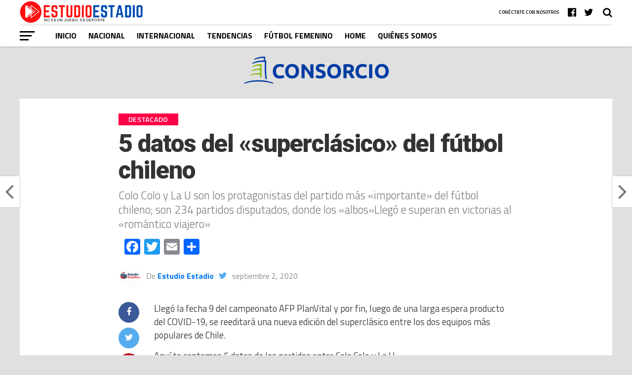

--- FILE ---
content_type: text/html; charset=UTF-8
request_url: https://www.estudioestadio.cl/2020/09/02/5-datos-del-superclasico-del-futbol-chileno/
body_size: 98319
content:
<!DOCTYPE html>
<html lang="es">
<head>
<meta charset="UTF-8" >
<meta name="viewport" id="viewport" content="width=device-width, initial-scale=1.0, maximum-scale=1.0, minimum-scale=1.0, user-scalable=no" />
<meta name="description" content="Colo Colo, fútbol, noticias, deportes, sitio de noticias de Chile, Campeonato, B&N, Blanco y Negro, Club Social y Deportivo Colo Colo, Concesionaria Colo Colo, informacón deportiva, partidos, gol" />
<link rel="pingback" href="https://www.estudioestadio.cl/xmlrpc.php" />
<meta property="og:type" content="article" />
<meta property="og:description" content="Colo Colo y La U son los protagonistas del partido más "importante" del fútbol chileno; son 234 partidos disputados, donde los "albos"Llegó e superan en victorias al "romántico viajero"" />
<meta name="twitter:card" content="summary">
<meta name="twitter:url" content="https://www.estudioestadio.cl/2020/09/02/5-datos-del-superclasico-del-futbol-chileno/">
<meta name="twitter:title" content="5 datos del «superclásico» del fútbol chileno">
<meta name="twitter:description" content="Colo Colo y La U son los protagonistas del partido más "importante" del fútbol chileno; son 234 partidos disputados, donde los "albos"Llegó e superan en victorias al "romántico viajero"">
<meta name='robots' content='index, follow, max-image-preview:large, max-snippet:-1, max-video-preview:-1' />
	<style>img:is([sizes="auto" i], [sizes^="auto," i]) { contain-intrinsic-size: 3000px 1500px }</style>
	<!-- Jetpack Site Verification Tags -->

	<!-- This site is optimized with the Yoast SEO plugin v22.5 - https://yoast.com/wordpress/plugins/seo/ -->
	<title>5 datos del &quot;superclásico&quot; del fútbol chileno - Estudio Estadio | Hablemos de fútbol y otras cosas</title>
	<meta name="description" content="Toda la información del fútbol chileno lo encontrarás en EstudioEstadio.cl ¡Revisa toda la fecha del campeonato AFP PlanVital! entérate de todas las noticias de Colo Colo y el fixture!" />
	<link rel="canonical" href="https://www.estudioestadio.cl/2020/09/02/5-datos-del-superclasico-del-futbol-chileno/" />
	<meta property="og:locale" content="es_ES" />
	<meta property="og:type" content="article" />
	<meta property="og:title" content="5 datos del &quot;superclásico&quot; del fútbol chileno - Estudio Estadio | Hablemos de fútbol y otras cosas" />
	<meta property="og:description" content="Toda la información del fútbol chileno lo encontrarás en EstudioEstadio.cl ¡Revisa toda la fecha del campeonato AFP PlanVital! entérate de todas las noticias de Colo Colo y el fixture!" />
	<meta property="og:url" content="https://www.estudioestadio.cl/2020/09/02/5-datos-del-superclasico-del-futbol-chileno/" />
	<meta property="og:site_name" content="Estudio Estadio | Hablemos de fútbol y otras cosas" />
	<meta property="article:publisher" content="https://www.facebook.com/estudioestadiochile" />
	<meta property="article:author" content="http://www.facebook.com/estudioestadiochile" />
	<meta property="article:published_time" content="2020-09-02T19:05:34+00:00" />
	<meta property="article:modified_time" content="2020-09-02T20:30:03+00:00" />
	<meta property="og:image" content="https://i2.wp.com/www.estudioestadio.cl/wp-content/uploads/2020/09/1562363172_344926_1562363514_noticia_normal.jpg?fit=1200%2C675&ssl=1" />
	<meta property="og:image:width" content="1200" />
	<meta property="og:image:height" content="675" />
	<meta property="og:image:type" content="image/jpeg" />
	<meta name="author" content="Estudio Estadio" />
	<meta name="twitter:card" content="summary_large_image" />
	<meta name="twitter:creator" content="@http://www.twitter.com/estudioestadio" />
	<meta name="twitter:label1" content="Escrito por" />
	<meta name="twitter:data1" content="Estudio Estadio" />
	<meta name="twitter:label2" content="Tiempo de lectura" />
	<meta name="twitter:data2" content="1 minuto" />
	<script type="application/ld+json" class="yoast-schema-graph">{"@context":"https://schema.org","@graph":[{"@type":"Article","@id":"https://www.estudioestadio.cl/2020/09/02/5-datos-del-superclasico-del-futbol-chileno/#article","isPartOf":{"@id":"https://www.estudioestadio.cl/2020/09/02/5-datos-del-superclasico-del-futbol-chileno/"},"author":{"name":"Estudio Estadio","@id":"https://www.estudioestadio.cl/#/schema/person/1d1c3e7dea8834842aa520b41a521d69"},"headline":"5 datos del «superclásico» del fútbol chileno","datePublished":"2020-09-02T19:05:34+00:00","dateModified":"2020-09-02T20:30:03+00:00","mainEntityOfPage":{"@id":"https://www.estudioestadio.cl/2020/09/02/5-datos-del-superclasico-del-futbol-chileno/"},"wordCount":303,"publisher":{"@id":"https://www.estudioestadio.cl/#organization"},"keywords":["Campeonato Nacional","Colo Colo","Curiosidades","Fútbol Chileno","Superclásico","U. de Chile"],"articleSection":["Destacado","Nacional"],"inLanguage":"es"},{"@type":"WebPage","@id":"https://www.estudioestadio.cl/2020/09/02/5-datos-del-superclasico-del-futbol-chileno/","url":"https://www.estudioestadio.cl/2020/09/02/5-datos-del-superclasico-del-futbol-chileno/","name":"5 datos del \"superclásico\" del fútbol chileno - Estudio Estadio | Hablemos de fútbol y otras cosas","isPartOf":{"@id":"https://www.estudioestadio.cl/#website"},"datePublished":"2020-09-02T19:05:34+00:00","dateModified":"2020-09-02T20:30:03+00:00","description":"Toda la información del fútbol chileno lo encontrarás en EstudioEstadio.cl ¡Revisa toda la fecha del campeonato AFP PlanVital! entérate de todas las noticias de Colo Colo y el fixture!","breadcrumb":{"@id":"https://www.estudioestadio.cl/2020/09/02/5-datos-del-superclasico-del-futbol-chileno/#breadcrumb"},"inLanguage":"es","potentialAction":[{"@type":"ReadAction","target":["https://www.estudioestadio.cl/2020/09/02/5-datos-del-superclasico-del-futbol-chileno/"]}]},{"@type":"BreadcrumbList","@id":"https://www.estudioestadio.cl/2020/09/02/5-datos-del-superclasico-del-futbol-chileno/#breadcrumb","itemListElement":[{"@type":"ListItem","position":1,"name":"Portada","item":"https://www.estudioestadio.cl/"},{"@type":"ListItem","position":2,"name":"5 datos del «superclásico» del fútbol chileno"}]},{"@type":"WebSite","@id":"https://www.estudioestadio.cl/#website","url":"https://www.estudioestadio.cl/","name":"Estudio Estadio | Hablemos de fútbol y otras cosas","description":"","publisher":{"@id":"https://www.estudioestadio.cl/#organization"},"potentialAction":[{"@type":"SearchAction","target":{"@type":"EntryPoint","urlTemplate":"https://www.estudioestadio.cl/?s={search_term_string}"},"query-input":"required name=search_term_string"}],"inLanguage":"es"},{"@type":"Organization","@id":"https://www.estudioestadio.cl/#organization","name":"Estudio Estadio","url":"https://www.estudioestadio.cl/","logo":{"@type":"ImageObject","inLanguage":"es","@id":"https://www.estudioestadio.cl/#/schema/logo/image/","url":"https://i2.wp.com/www.estudioestadio.cl/wp-content/uploads/2021/03/cropped-icono.jpg?fit=512%2C512&ssl=1","contentUrl":"https://i2.wp.com/www.estudioestadio.cl/wp-content/uploads/2021/03/cropped-icono.jpg?fit=512%2C512&ssl=1","width":512,"height":512,"caption":"Estudio Estadio"},"image":{"@id":"https://www.estudioestadio.cl/#/schema/logo/image/"},"sameAs":["https://www.facebook.com/estudioestadiochile"]},{"@type":"Person","@id":"https://www.estudioestadio.cl/#/schema/person/1d1c3e7dea8834842aa520b41a521d69","name":"Estudio Estadio","image":{"@type":"ImageObject","inLanguage":"es","@id":"https://www.estudioestadio.cl/#/schema/person/image/","url":"https://www.estudioestadio.cl/wp-content/uploads/2025/09/avatar_user_1_1758941465-96x96.png","contentUrl":"https://www.estudioestadio.cl/wp-content/uploads/2025/09/avatar_user_1_1758941465-96x96.png","caption":"Estudio Estadio"},"sameAs":["http://www.estudioestadio.cl","http://www.facebook.com/estudioestadiochile","http://www.instagram.com/estudioestadiochile","https://x.com/http://www.twitter.com/estudioestadio"],"url":"https://www.estudioestadio.cl/author/estudio-estadio/"}]}</script>
	<!-- / Yoast SEO plugin. -->


<link rel='dns-prefetch' href='//static.addtoany.com' />
<link rel='dns-prefetch' href='//secure.gravatar.com' />
<link rel='dns-prefetch' href='//www.googletagmanager.com' />
<link rel='dns-prefetch' href='//stats.wp.com' />
<link rel='dns-prefetch' href='//fonts.googleapis.com' />
<link rel='dns-prefetch' href='//i0.wp.com' />
<link rel='dns-prefetch' href='//v0.wordpress.com' />
<link rel='dns-prefetch' href='//c0.wp.com' />
<link rel='dns-prefetch' href='//pagead2.googlesyndication.com' />
<link rel="alternate" type="application/rss+xml" title="Estudio Estadio | Hablemos de fútbol y otras cosas &raquo; Feed" href="https://www.estudioestadio.cl/feed/" />
<link rel="alternate" type="application/rss+xml" title="Estudio Estadio | Hablemos de fútbol y otras cosas &raquo; Feed de los comentarios" href="https://www.estudioestadio.cl/comments/feed/" />
<!-- This site uses the Google Analytics by MonsterInsights plugin v7.3.1 - Using Analytics tracking - https://www.monsterinsights.com/ -->
<script type="text/javascript" data-cfasync="false">
	var mi_version         = '7.3.1';
	var mi_track_user      = true;
	var mi_no_track_reason = '';
	
	var disableStr = 'ga-disable-UA-177547099-1';

	/* Function to detect opted out users */
	function __gaTrackerIsOptedOut() {
		return document.cookie.indexOf(disableStr + '=true') > -1;
	}

	/* Disable tracking if the opt-out cookie exists. */
	if ( __gaTrackerIsOptedOut() ) {
		window[disableStr] = true;
	}

	/* Opt-out function */
	function __gaTrackerOptout() {
	  document.cookie = disableStr + '=true; expires=Thu, 31 Dec 2099 23:59:59 UTC; path=/';
	  window[disableStr] = true;
	}
	
	if ( mi_track_user ) {
		(function(i,s,o,g,r,a,m){i['GoogleAnalyticsObject']=r;i[r]=i[r]||function(){
			(i[r].q=i[r].q||[]).push(arguments)},i[r].l=1*new Date();a=s.createElement(o),
			m=s.getElementsByTagName(o)[0];a.async=1;a.src=g;m.parentNode.insertBefore(a,m)
		})(window,document,'script','//www.google-analytics.com/analytics.js','__gaTracker');

		__gaTracker('create', 'UA-177547099-1', 'auto', {'allowAnchor':true,'allowLinker':true});
		__gaTracker('set', 'forceSSL', true);
		__gaTracker('require', 'displayfeatures');
		__gaTracker('require', 'linkid', 'linkid.js');
		__gaTracker('send','pageview', location.pathname + location.search + location.hash);
	} else {
		console.log( "" );
		(function() {
			/* https://developers.google.com/analytics/devguides/collection/analyticsjs/ */
			var noopfn = function() {
				return null;
			};
			var noopnullfn = function() {
				return null;
			};
			var Tracker = function() {
				return null;
			};
			var p = Tracker.prototype;
			p.get = noopfn;
			p.set = noopfn;
			p.send = noopfn;
			var __gaTracker = function() {
				var len = arguments.length;
				if ( len === 0 ) {
					return;
				}
				var f = arguments[len-1];
				if ( typeof f !== 'object' || f === null || typeof f.hitCallback !== 'function' ) {
					console.log( 'Not running function __gaTracker(' + arguments[0] + " ....) because you are not being tracked. " + mi_no_track_reason );
					return;
				}
				try {
					f.hitCallback();
				} catch (ex) {

				}
			};
			__gaTracker.create = function() {
				return new Tracker();
			};
			__gaTracker.getByName = noopnullfn;
			__gaTracker.getAll = function() {
				return [];
			};
			__gaTracker.remove = noopfn;
			window['__gaTracker'] = __gaTracker;
					})();
		}
</script>
<!-- / Google Analytics by MonsterInsights -->
<script type="text/javascript">
/* <![CDATA[ */
window._wpemojiSettings = {"baseUrl":"https:\/\/s.w.org\/images\/core\/emoji\/16.0.1\/72x72\/","ext":".png","svgUrl":"https:\/\/s.w.org\/images\/core\/emoji\/16.0.1\/svg\/","svgExt":".svg","source":{"concatemoji":"https:\/\/www.estudioestadio.cl\/wp-includes\/js\/wp-emoji-release.min.js?ver=6.8.3"}};
/*! This file is auto-generated */
!function(s,n){var o,i,e;function c(e){try{var t={supportTests:e,timestamp:(new Date).valueOf()};sessionStorage.setItem(o,JSON.stringify(t))}catch(e){}}function p(e,t,n){e.clearRect(0,0,e.canvas.width,e.canvas.height),e.fillText(t,0,0);var t=new Uint32Array(e.getImageData(0,0,e.canvas.width,e.canvas.height).data),a=(e.clearRect(0,0,e.canvas.width,e.canvas.height),e.fillText(n,0,0),new Uint32Array(e.getImageData(0,0,e.canvas.width,e.canvas.height).data));return t.every(function(e,t){return e===a[t]})}function u(e,t){e.clearRect(0,0,e.canvas.width,e.canvas.height),e.fillText(t,0,0);for(var n=e.getImageData(16,16,1,1),a=0;a<n.data.length;a++)if(0!==n.data[a])return!1;return!0}function f(e,t,n,a){switch(t){case"flag":return n(e,"\ud83c\udff3\ufe0f\u200d\u26a7\ufe0f","\ud83c\udff3\ufe0f\u200b\u26a7\ufe0f")?!1:!n(e,"\ud83c\udde8\ud83c\uddf6","\ud83c\udde8\u200b\ud83c\uddf6")&&!n(e,"\ud83c\udff4\udb40\udc67\udb40\udc62\udb40\udc65\udb40\udc6e\udb40\udc67\udb40\udc7f","\ud83c\udff4\u200b\udb40\udc67\u200b\udb40\udc62\u200b\udb40\udc65\u200b\udb40\udc6e\u200b\udb40\udc67\u200b\udb40\udc7f");case"emoji":return!a(e,"\ud83e\udedf")}return!1}function g(e,t,n,a){var r="undefined"!=typeof WorkerGlobalScope&&self instanceof WorkerGlobalScope?new OffscreenCanvas(300,150):s.createElement("canvas"),o=r.getContext("2d",{willReadFrequently:!0}),i=(o.textBaseline="top",o.font="600 32px Arial",{});return e.forEach(function(e){i[e]=t(o,e,n,a)}),i}function t(e){var t=s.createElement("script");t.src=e,t.defer=!0,s.head.appendChild(t)}"undefined"!=typeof Promise&&(o="wpEmojiSettingsSupports",i=["flag","emoji"],n.supports={everything:!0,everythingExceptFlag:!0},e=new Promise(function(e){s.addEventListener("DOMContentLoaded",e,{once:!0})}),new Promise(function(t){var n=function(){try{var e=JSON.parse(sessionStorage.getItem(o));if("object"==typeof e&&"number"==typeof e.timestamp&&(new Date).valueOf()<e.timestamp+604800&&"object"==typeof e.supportTests)return e.supportTests}catch(e){}return null}();if(!n){if("undefined"!=typeof Worker&&"undefined"!=typeof OffscreenCanvas&&"undefined"!=typeof URL&&URL.createObjectURL&&"undefined"!=typeof Blob)try{var e="postMessage("+g.toString()+"("+[JSON.stringify(i),f.toString(),p.toString(),u.toString()].join(",")+"));",a=new Blob([e],{type:"text/javascript"}),r=new Worker(URL.createObjectURL(a),{name:"wpTestEmojiSupports"});return void(r.onmessage=function(e){c(n=e.data),r.terminate(),t(n)})}catch(e){}c(n=g(i,f,p,u))}t(n)}).then(function(e){for(var t in e)n.supports[t]=e[t],n.supports.everything=n.supports.everything&&n.supports[t],"flag"!==t&&(n.supports.everythingExceptFlag=n.supports.everythingExceptFlag&&n.supports[t]);n.supports.everythingExceptFlag=n.supports.everythingExceptFlag&&!n.supports.flag,n.DOMReady=!1,n.readyCallback=function(){n.DOMReady=!0}}).then(function(){return e}).then(function(){var e;n.supports.everything||(n.readyCallback(),(e=n.source||{}).concatemoji?t(e.concatemoji):e.wpemoji&&e.twemoji&&(t(e.twemoji),t(e.wpemoji)))}))}((window,document),window._wpemojiSettings);
/* ]]> */
</script>
<style id='wp-emoji-styles-inline-css' type='text/css'>

	img.wp-smiley, img.emoji {
		display: inline !important;
		border: none !important;
		box-shadow: none !important;
		height: 1em !important;
		width: 1em !important;
		margin: 0 0.07em !important;
		vertical-align: -0.1em !important;
		background: none !important;
		padding: 0 !important;
	}
</style>
<link rel='stylesheet' id='wp-block-library-css' href='https://c0.wp.com/c/6.8.3/wp-includes/css/dist/block-library/style.min.css' type='text/css' media='all' />
<style id='wp-block-library-inline-css' type='text/css'>
.has-text-align-justify{text-align:justify;}
</style>
<style id='classic-theme-styles-inline-css' type='text/css'>
/*! This file is auto-generated */
.wp-block-button__link{color:#fff;background-color:#32373c;border-radius:9999px;box-shadow:none;text-decoration:none;padding:calc(.667em + 2px) calc(1.333em + 2px);font-size:1.125em}.wp-block-file__button{background:#32373c;color:#fff;text-decoration:none}
</style>
<link rel='stylesheet' id='mediaelement-css' href='https://c0.wp.com/c/6.8.3/wp-includes/js/mediaelement/mediaelementplayer-legacy.min.css' type='text/css' media='all' />
<link rel='stylesheet' id='wp-mediaelement-css' href='https://c0.wp.com/c/6.8.3/wp-includes/js/mediaelement/wp-mediaelement.min.css' type='text/css' media='all' />
<style id='jetpack-sharing-buttons-style-inline-css' type='text/css'>
.jetpack-sharing-buttons__services-list{display:flex;flex-direction:row;flex-wrap:wrap;gap:0;list-style-type:none;margin:5px;padding:0}.jetpack-sharing-buttons__services-list.has-small-icon-size{font-size:12px}.jetpack-sharing-buttons__services-list.has-normal-icon-size{font-size:16px}.jetpack-sharing-buttons__services-list.has-large-icon-size{font-size:24px}.jetpack-sharing-buttons__services-list.has-huge-icon-size{font-size:36px}@media print{.jetpack-sharing-buttons__services-list{display:none!important}}.editor-styles-wrapper .wp-block-jetpack-sharing-buttons{gap:0;padding-inline-start:0}ul.jetpack-sharing-buttons__services-list.has-background{padding:1.25em 2.375em}
</style>
<style id='global-styles-inline-css' type='text/css'>
:root{--wp--preset--aspect-ratio--square: 1;--wp--preset--aspect-ratio--4-3: 4/3;--wp--preset--aspect-ratio--3-4: 3/4;--wp--preset--aspect-ratio--3-2: 3/2;--wp--preset--aspect-ratio--2-3: 2/3;--wp--preset--aspect-ratio--16-9: 16/9;--wp--preset--aspect-ratio--9-16: 9/16;--wp--preset--color--black: #000000;--wp--preset--color--cyan-bluish-gray: #abb8c3;--wp--preset--color--white: #ffffff;--wp--preset--color--pale-pink: #f78da7;--wp--preset--color--vivid-red: #cf2e2e;--wp--preset--color--luminous-vivid-orange: #ff6900;--wp--preset--color--luminous-vivid-amber: #fcb900;--wp--preset--color--light-green-cyan: #7bdcb5;--wp--preset--color--vivid-green-cyan: #00d084;--wp--preset--color--pale-cyan-blue: #8ed1fc;--wp--preset--color--vivid-cyan-blue: #0693e3;--wp--preset--color--vivid-purple: #9b51e0;--wp--preset--gradient--vivid-cyan-blue-to-vivid-purple: linear-gradient(135deg,rgba(6,147,227,1) 0%,rgb(155,81,224) 100%);--wp--preset--gradient--light-green-cyan-to-vivid-green-cyan: linear-gradient(135deg,rgb(122,220,180) 0%,rgb(0,208,130) 100%);--wp--preset--gradient--luminous-vivid-amber-to-luminous-vivid-orange: linear-gradient(135deg,rgba(252,185,0,1) 0%,rgba(255,105,0,1) 100%);--wp--preset--gradient--luminous-vivid-orange-to-vivid-red: linear-gradient(135deg,rgba(255,105,0,1) 0%,rgb(207,46,46) 100%);--wp--preset--gradient--very-light-gray-to-cyan-bluish-gray: linear-gradient(135deg,rgb(238,238,238) 0%,rgb(169,184,195) 100%);--wp--preset--gradient--cool-to-warm-spectrum: linear-gradient(135deg,rgb(74,234,220) 0%,rgb(151,120,209) 20%,rgb(207,42,186) 40%,rgb(238,44,130) 60%,rgb(251,105,98) 80%,rgb(254,248,76) 100%);--wp--preset--gradient--blush-light-purple: linear-gradient(135deg,rgb(255,206,236) 0%,rgb(152,150,240) 100%);--wp--preset--gradient--blush-bordeaux: linear-gradient(135deg,rgb(254,205,165) 0%,rgb(254,45,45) 50%,rgb(107,0,62) 100%);--wp--preset--gradient--luminous-dusk: linear-gradient(135deg,rgb(255,203,112) 0%,rgb(199,81,192) 50%,rgb(65,88,208) 100%);--wp--preset--gradient--pale-ocean: linear-gradient(135deg,rgb(255,245,203) 0%,rgb(182,227,212) 50%,rgb(51,167,181) 100%);--wp--preset--gradient--electric-grass: linear-gradient(135deg,rgb(202,248,128) 0%,rgb(113,206,126) 100%);--wp--preset--gradient--midnight: linear-gradient(135deg,rgb(2,3,129) 0%,rgb(40,116,252) 100%);--wp--preset--font-size--small: 13px;--wp--preset--font-size--medium: 20px;--wp--preset--font-size--large: 36px;--wp--preset--font-size--x-large: 42px;--wp--preset--spacing--20: 0.44rem;--wp--preset--spacing--30: 0.67rem;--wp--preset--spacing--40: 1rem;--wp--preset--spacing--50: 1.5rem;--wp--preset--spacing--60: 2.25rem;--wp--preset--spacing--70: 3.38rem;--wp--preset--spacing--80: 5.06rem;--wp--preset--shadow--natural: 6px 6px 9px rgba(0, 0, 0, 0.2);--wp--preset--shadow--deep: 12px 12px 50px rgba(0, 0, 0, 0.4);--wp--preset--shadow--sharp: 6px 6px 0px rgba(0, 0, 0, 0.2);--wp--preset--shadow--outlined: 6px 6px 0px -3px rgba(255, 255, 255, 1), 6px 6px rgba(0, 0, 0, 1);--wp--preset--shadow--crisp: 6px 6px 0px rgba(0, 0, 0, 1);}:where(.is-layout-flex){gap: 0.5em;}:where(.is-layout-grid){gap: 0.5em;}body .is-layout-flex{display: flex;}.is-layout-flex{flex-wrap: wrap;align-items: center;}.is-layout-flex > :is(*, div){margin: 0;}body .is-layout-grid{display: grid;}.is-layout-grid > :is(*, div){margin: 0;}:where(.wp-block-columns.is-layout-flex){gap: 2em;}:where(.wp-block-columns.is-layout-grid){gap: 2em;}:where(.wp-block-post-template.is-layout-flex){gap: 1.25em;}:where(.wp-block-post-template.is-layout-grid){gap: 1.25em;}.has-black-color{color: var(--wp--preset--color--black) !important;}.has-cyan-bluish-gray-color{color: var(--wp--preset--color--cyan-bluish-gray) !important;}.has-white-color{color: var(--wp--preset--color--white) !important;}.has-pale-pink-color{color: var(--wp--preset--color--pale-pink) !important;}.has-vivid-red-color{color: var(--wp--preset--color--vivid-red) !important;}.has-luminous-vivid-orange-color{color: var(--wp--preset--color--luminous-vivid-orange) !important;}.has-luminous-vivid-amber-color{color: var(--wp--preset--color--luminous-vivid-amber) !important;}.has-light-green-cyan-color{color: var(--wp--preset--color--light-green-cyan) !important;}.has-vivid-green-cyan-color{color: var(--wp--preset--color--vivid-green-cyan) !important;}.has-pale-cyan-blue-color{color: var(--wp--preset--color--pale-cyan-blue) !important;}.has-vivid-cyan-blue-color{color: var(--wp--preset--color--vivid-cyan-blue) !important;}.has-vivid-purple-color{color: var(--wp--preset--color--vivid-purple) !important;}.has-black-background-color{background-color: var(--wp--preset--color--black) !important;}.has-cyan-bluish-gray-background-color{background-color: var(--wp--preset--color--cyan-bluish-gray) !important;}.has-white-background-color{background-color: var(--wp--preset--color--white) !important;}.has-pale-pink-background-color{background-color: var(--wp--preset--color--pale-pink) !important;}.has-vivid-red-background-color{background-color: var(--wp--preset--color--vivid-red) !important;}.has-luminous-vivid-orange-background-color{background-color: var(--wp--preset--color--luminous-vivid-orange) !important;}.has-luminous-vivid-amber-background-color{background-color: var(--wp--preset--color--luminous-vivid-amber) !important;}.has-light-green-cyan-background-color{background-color: var(--wp--preset--color--light-green-cyan) !important;}.has-vivid-green-cyan-background-color{background-color: var(--wp--preset--color--vivid-green-cyan) !important;}.has-pale-cyan-blue-background-color{background-color: var(--wp--preset--color--pale-cyan-blue) !important;}.has-vivid-cyan-blue-background-color{background-color: var(--wp--preset--color--vivid-cyan-blue) !important;}.has-vivid-purple-background-color{background-color: var(--wp--preset--color--vivid-purple) !important;}.has-black-border-color{border-color: var(--wp--preset--color--black) !important;}.has-cyan-bluish-gray-border-color{border-color: var(--wp--preset--color--cyan-bluish-gray) !important;}.has-white-border-color{border-color: var(--wp--preset--color--white) !important;}.has-pale-pink-border-color{border-color: var(--wp--preset--color--pale-pink) !important;}.has-vivid-red-border-color{border-color: var(--wp--preset--color--vivid-red) !important;}.has-luminous-vivid-orange-border-color{border-color: var(--wp--preset--color--luminous-vivid-orange) !important;}.has-luminous-vivid-amber-border-color{border-color: var(--wp--preset--color--luminous-vivid-amber) !important;}.has-light-green-cyan-border-color{border-color: var(--wp--preset--color--light-green-cyan) !important;}.has-vivid-green-cyan-border-color{border-color: var(--wp--preset--color--vivid-green-cyan) !important;}.has-pale-cyan-blue-border-color{border-color: var(--wp--preset--color--pale-cyan-blue) !important;}.has-vivid-cyan-blue-border-color{border-color: var(--wp--preset--color--vivid-cyan-blue) !important;}.has-vivid-purple-border-color{border-color: var(--wp--preset--color--vivid-purple) !important;}.has-vivid-cyan-blue-to-vivid-purple-gradient-background{background: var(--wp--preset--gradient--vivid-cyan-blue-to-vivid-purple) !important;}.has-light-green-cyan-to-vivid-green-cyan-gradient-background{background: var(--wp--preset--gradient--light-green-cyan-to-vivid-green-cyan) !important;}.has-luminous-vivid-amber-to-luminous-vivid-orange-gradient-background{background: var(--wp--preset--gradient--luminous-vivid-amber-to-luminous-vivid-orange) !important;}.has-luminous-vivid-orange-to-vivid-red-gradient-background{background: var(--wp--preset--gradient--luminous-vivid-orange-to-vivid-red) !important;}.has-very-light-gray-to-cyan-bluish-gray-gradient-background{background: var(--wp--preset--gradient--very-light-gray-to-cyan-bluish-gray) !important;}.has-cool-to-warm-spectrum-gradient-background{background: var(--wp--preset--gradient--cool-to-warm-spectrum) !important;}.has-blush-light-purple-gradient-background{background: var(--wp--preset--gradient--blush-light-purple) !important;}.has-blush-bordeaux-gradient-background{background: var(--wp--preset--gradient--blush-bordeaux) !important;}.has-luminous-dusk-gradient-background{background: var(--wp--preset--gradient--luminous-dusk) !important;}.has-pale-ocean-gradient-background{background: var(--wp--preset--gradient--pale-ocean) !important;}.has-electric-grass-gradient-background{background: var(--wp--preset--gradient--electric-grass) !important;}.has-midnight-gradient-background{background: var(--wp--preset--gradient--midnight) !important;}.has-small-font-size{font-size: var(--wp--preset--font-size--small) !important;}.has-medium-font-size{font-size: var(--wp--preset--font-size--medium) !important;}.has-large-font-size{font-size: var(--wp--preset--font-size--large) !important;}.has-x-large-font-size{font-size: var(--wp--preset--font-size--x-large) !important;}
:where(.wp-block-post-template.is-layout-flex){gap: 1.25em;}:where(.wp-block-post-template.is-layout-grid){gap: 1.25em;}
:where(.wp-block-columns.is-layout-flex){gap: 2em;}:where(.wp-block-columns.is-layout-grid){gap: 2em;}
:root :where(.wp-block-pullquote){font-size: 1.5em;line-height: 1.6;}
</style>
<link rel='stylesheet' id='theiaPostSlider-css' href='https://www.estudioestadio.cl/wp-content/plugins/theia-post-slider/css/font-theme.css?ver=2.0.0' type='text/css' media='all' />
<style id='theiaPostSlider-inline-css' type='text/css'>


				.theiaPostSlider_nav.fontTheme ._title,
				.theiaPostSlider_nav.fontTheme ._text {
					line-height: 48px;
				}
	
				.theiaPostSlider_nav.fontTheme ._button,
				.theiaPostSlider_nav.fontTheme ._button svg {
					color: #f08100;
					fill: #f08100;
				}
	
				.theiaPostSlider_nav.fontTheme ._button ._2 span {
					font-size: 48px;
					line-height: 48px;
				}
	
				.theiaPostSlider_nav.fontTheme ._button ._2 svg {
					width: 48px;
				}
	
				.theiaPostSlider_nav.fontTheme ._button:hover,
				.theiaPostSlider_nav.fontTheme ._button:focus,
				.theiaPostSlider_nav.fontTheme ._button:hover svg,
				.theiaPostSlider_nav.fontTheme ._button:focus svg {
					color: #ffa338;
					fill: #ffa338;
				}
	
				.theiaPostSlider_nav.fontTheme ._disabled,				 
                .theiaPostSlider_nav.fontTheme ._disabled svg {
					color: #777777 !important;
					fill: #777777 !important;
				}
			
</style>
<link rel='stylesheet' id='theiaPostSlider-font-css' href='https://www.estudioestadio.cl/wp-content/plugins/theia-post-slider/fonts/style.css?ver=2.0.0' type='text/css' media='all' />
<link rel='stylesheet' id='wpemfb-lightbox-css' href='https://www.estudioestadio.cl/wp-content/plugins/wp-embed-facebook/templates/lightbox/css/lightbox.css?ver=3.0.8' type='text/css' media='all' />
<link rel='stylesheet' id='mvp-custom-style-css' href='https://www.estudioestadio.cl/wp-content/themes/the-league/style.css?ver=6.8.3' type='text/css' media='all' />
<style id='mvp-custom-style-inline-css' type='text/css'>


#mvp-wallpaper {
	background: url() no-repeat 50% 0;
	}

a,
a:visited,
.post-info-name a,
ul.mvp-author-info-list li.mvp-author-info-name span a,
.woocommerce .woocommerce-breadcrumb a {
	color: #0077ee;
	}

#mvp-comments-button a,
#mvp-comments-button span.mvp-comment-but-text,
a.mvp-inf-more-but,
.sp-template a,
.sp-data-table a {
	color: #0077ee !important;
	}

#mvp-comments-button a:hover,
#mvp-comments-button span.mvp-comment-but-text:hover,
a.mvp-inf-more-but:hover {
	border: 1px solid #0077ee;
	color: #0077ee !important;
	}

a:hover,
.mvp-feat4-sub-text h2 a:hover,
span.mvp-widget-head-link a,
.mvp-widget-list-text1 h2 a:hover,
.mvp-blog-story-text h2 a:hover,
.mvp-side-tab-text h2 a:hover,
.mvp-more-post-text h2 a:hover,
span.mvp-blog-story-author a,
.woocommerce .woocommerce-breadcrumb a:hover,
#mvp-side-wrap a:hover,
.mvp-post-info-top h3 a:hover,
#mvp-side-wrap .mvp-widget-feat-text h3 a:hover,
.mvp-widget-author-text h3 a:hover,
#mvp-side-wrap .mvp-widget-author-text h3 a:hover,
.mvp-feat5-text h2 a:hover {
	color: #fe074e !important;
	}

#mvp-main-nav-wrap,
#mvp-fly-wrap,
ul.mvp-fly-soc-list li a:hover {
	background: #ffffff;
	}

ul.mvp-fly-soc-list li a {
	color: #ffffff !important;
	}

#mvp-nav-menu ul li a,
span.mvp-nav-soc-head,
span.mvp-nav-search-but,
span.mvp-nav-soc-but,
nav.mvp-fly-nav-menu ul li.menu-item-has-children:after,
nav.mvp-fly-nav-menu ul li.menu-item-has-children.tog-minus:after,
nav.mvp-fly-nav-menu ul li a,
span.mvp-fly-soc-head {
	color: #000000;
	}

ul.mvp-fly-soc-list li a:hover {
	color: #000000 !important;
	}

.mvp-fly-but-wrap span,
ul.mvp-fly-soc-list li a {
	background: #000000;
	}

ul.mvp-fly-soc-list li a:hover {
	border: 2px solid #000000;
	}

#mvp-nav-menu ul li.menu-item-has-children ul.sub-menu li a:after,
#mvp-nav-menu ul li.menu-item-has-children ul.sub-menu li ul.sub-menu li a:after,
#mvp-nav-menu ul li.menu-item-has-children ul.sub-menu li ul.sub-menu li ul.sub-menu li a:after,
#mvp-nav-menu ul li.menu-item-has-children ul.mvp-mega-list li a:after,
#mvp-nav-menu ul li.menu-item-has-children a:after {
	border-color: #000000 transparent transparent transparent;
	}

#mvp-nav-menu ul li:hover a,
span.mvp-nav-search-but:hover,
span.mvp-nav-soc-but:hover,
#mvp-nav-menu ul li ul.mvp-mega-list li a:hover,
nav.mvp-fly-nav-menu ul li a:hover {
	color: #ff0048 !important;
	}

#mvp-nav-menu ul li:hover a {
	border-bottom: 1px solid #ff0048;
	}

.mvp-fly-but-wrap:hover span {
	background: #ff0048;
	}

#mvp-nav-menu ul li.menu-item-has-children:hover a:after {
	border-color: #ff0048 transparent transparent transparent !important;
	}

ul.mvp-score-list li:hover {
	border: 1px solid #ff0048;
	}

.es-nav span:hover a,
ul.mvp-side-tab-list li span.mvp-side-tab-head i {
	color: #ff0048;
	}

span.mvp-feat1-cat,
.mvp-vid-box-wrap,
span.mvp-post-cat,
.mvp-prev-next-text a,
.mvp-prev-next-text a:visited,
.mvp-prev-next-text a:hover,
.mvp-mob-soc-share-but,
.mvp-scores-status,
.sportspress h1.mvp-post-title .sp-player-number {
	background: #ff0048;
	}

.sp-table-caption {
	background: #ff0048 !important;
	}

.woocommerce .star-rating span:before,
.woocommerce-message:before,
.woocommerce-info:before,
.woocommerce-message:before {
	color: #ff0048;
	}

.woocommerce .widget_price_filter .ui-slider .ui-slider-range,
.woocommerce .widget_price_filter .ui-slider .ui-slider-handle,
.woocommerce span.onsale,
.woocommerce #respond input#submit.alt,
.woocommerce a.button.alt,
.woocommerce button.button.alt,
.woocommerce input.button.alt,
.woocommerce #respond input#submit.alt:hover,
.woocommerce a.button.alt:hover,
.woocommerce button.button.alt:hover,
.woocommerce input.button.alt:hover {
	background-color: #ff0048;
	}

span.mvp-sec-head,
.mvp-authors-name {
	border-bottom: 1px solid #ff0048;
	}

.woocommerce-error,
.woocommerce-info,
.woocommerce-message {
	border-top-color: #ff0048;
	}

#mvp-nav-menu ul li a,
nav.mvp-fly-nav-menu ul li a,
#mvp-foot-nav ul.menu li a,
#mvp-foot-menu ul.menu li a {
	font-family: 'Titillium Web', sans-serif;
	}

body,
.mvp-feat1-text p,
.mvp-feat4-main-text p,
.mvp-feat2-main-text p,
.mvp-feat3-main-text p,
.mvp-feat4-sub-text p,
.mvp-widget-list-text1 p,
.mvp-blog-story-text p,
.mvp-blog-story-info,
span.mvp-post-excerpt,
ul.mvp-author-info-list li.mvp-author-info-name p,
ul.mvp-author-info-list li.mvp-author-info-name span,
.mvp-post-date,
span.mvp-feat-caption,
span.mvp-feat-caption-wide,
#mvp-content-main p,
#mvp-author-box-text p,
.mvp-more-post-text p,
#mvp-404 p,
#mvp-foot-copy,
#searchform input,
span.mvp-author-page-desc,
#woo-content p,
.mvp-search-text p,
#comments .c p,
.mvp-widget-feat-text p,
.mvp-feat5-text p {
	font-family: 'Titillium Web', sans-serif;
	}

span.mvp-nav-soc-head,
.mvp-score-status p,
.mvp-score-teams p,
.mvp-scores-status p,
.mvp-scores-teams p,
ul.mvp-feat2-list li h3,
.mvp-feat4-sub-text h3,
.mvp-widget-head-wrap h4,
span.mvp-widget-head-link,
.mvp-widget-list-text1 h3,
.mvp-blog-story-text h3,
ul.mvp-side-tab-list li span.mvp-side-tab-head,
.mvp-side-tab-text h3,
span.mvp-post-cat,
.mvp-post-tags,
span.mvp-author-box-name,
#mvp-comments-button a,
#mvp-comments-button span.mvp-comment-but-text,
span.mvp-sec-head,
a.mvp-inf-more-but,
.pagination span, .pagination a,
.woocommerce ul.product_list_widget span.product-title,
.woocommerce ul.product_list_widget li a,
.woocommerce #reviews #comments ol.commentlist li .comment-text p.meta,
.woocommerce .related h2,
.woocommerce div.product .woocommerce-tabs .panel h2,
.woocommerce div.product .product_title,
#mvp-content-main h1,
#mvp-content-main h2,
#mvp-content-main h3,
#mvp-content-main h4,
#mvp-content-main h5,
#mvp-content-main h6,
#woo-content h1.page-title,
.woocommerce .woocommerce-breadcrumb,
.mvp-authors-name,
#respond #submit,
.comment-reply a,
#cancel-comment-reply-link,
span.mvp-feat1-cat,
span.mvp-post-info-date,
.mvp-widget-feat-text h3,
.mvp-widget-author-text h3 a,
.sp-table-caption {
	font-family: 'Titillium Web', sans-serif !important;
	}

.mvp-feat1-text h2,
.mvp-feat1-text h2.mvp-stand-title,
.mvp-feat4-main-text h2,
.mvp-feat4-main-text h2.mvp-stand-title,
.mvp-feat1-sub-text h2,
.mvp-feat2-main-text h2,
.mvp-feat2-sub-text h2,
ul.mvp-feat2-list li h2,
.mvp-feat3-main-text h2,
.mvp-feat3-sub-text h2,
.mvp-feat4-sub-text h2 a,
.mvp-widget-list-text1 h2 a,
.mvp-blog-story-text h2 a,
.mvp-side-tab-text h2 a,
#mvp-content-main blockquote p,
.mvp-more-post-text h2 a,
h2.mvp-authors-latest a,
.mvp-widget-feat-text h2 a,
.mvp-widget-author-text h2 a,
.mvp-feat5-text h2 a,
.mvp-scores-title h2 a {
	font-family: 'Roboto Condensed', sans-serif;
	}

h1.mvp-post-title,
.mvp-cat-head h1,
#mvp-404 h1,
h1.mvp-author-top-head,
#woo-content h1.page-title,
.woocommerce div.product .product_title,
.woocommerce ul.products li.product h3 {
	font-family: 'Roboto', sans-serif;
	}

	

	.mvp-post-content-out,
	.mvp-post-content-in {
		margin-right: 0 !important;
		}
	#mvp-post-content {
		text-align: center;
		}
	.mvp-content-box {
		margin: 0 auto;
		max-width: 800px;
		position: relative;
		text-align: left;
		}
		

	.single #mvp-foot-wrap {
		padding-bottom: 70px;
		}
		
</style>
<link rel='stylesheet' id='mvp-reset-css' href='https://www.estudioestadio.cl/wp-content/themes/the-league/css/reset.css?ver=6.8.3' type='text/css' media='all' />
<link rel='stylesheet' id='fontawesome-css' href='https://www.estudioestadio.cl/wp-content/themes/the-league/font-awesome/css/font-awesome.css?ver=6.8.3' type='text/css' media='all' />
<link rel='stylesheet' id='mvp-fonts-css' href='//fonts.googleapis.com/css?family=Advent+Pro%3A700%7CRoboto%3A300%2C400%2C500%2C700%2C900%7COswald%3A300%2C400%2C700%7CLato%3A300%2C400%2C700%7CWork+Sans%3A200%2C300%2C400%2C500%2C600%2C700%2C800%2C900%7COpen+Sans%3A400%2C700%2C800%7CRoboto+Condensed%3A100%2C200%2C300%2C400%2C500%2C600%2C700%2C800%2C900%7CRoboto%3A100%2C200%2C300%2C400%2C500%2C600%2C700%2C800%2C900%7CTitillium+Web%3A100%2C200%2C300%2C400%2C500%2C600%2C700%2C800%2C900%7CTitillium+Web%3A100%2C200%2C300%2C400%2C500%2C600%2C700%2C800%2C900%7CTitillium+Web%3A100%2C200%2C300%2C400%2C500%2C600%2C700%2C800%2C900&#038;subset=latin,latin-ext,cyrillic,cyrillic-ext,greek-ext,greek,vietnamese' type='text/css' media='all' />
<link rel='stylesheet' id='mvp-media-queries-css' href='https://www.estudioestadio.cl/wp-content/themes/the-league/css/media-queries.css?ver=6.8.3' type='text/css' media='all' />
<style id='jetpack_facebook_likebox-inline-css' type='text/css'>
.widget_facebook_likebox {
	overflow: hidden;
}

</style>
<link rel='stylesheet' id='addtoany-css' href='https://www.estudioestadio.cl/wp-content/plugins/add-to-any/addtoany.min.css?ver=1.16' type='text/css' media='all' />
<link rel='stylesheet' id='jetpack_css-css' href='https://c0.wp.com/p/jetpack/13.3.2/css/jetpack.css' type='text/css' media='all' />
<script type="text/javascript" id="jetpack_related-posts-js-extra">
/* <![CDATA[ */
var related_posts_js_options = {"post_heading":"h4"};
/* ]]> */
</script>
<script type="text/javascript" src="https://c0.wp.com/p/jetpack/13.3.2/_inc/build/related-posts/related-posts.min.js" id="jetpack_related-posts-js"></script>
<script type="text/javascript" id="monsterinsights-frontend-script-js-extra">
/* <![CDATA[ */
var monsterinsights_frontend = {"js_events_tracking":"true","is_debug_mode":"false","download_extensions":"doc,pdf,ppt,zip,xls,docx,pptx,xlsx","inbound_paths":"","home_url":"https:\/\/www.estudioestadio.cl","track_download_as":"event","internal_label":"int","hash_tracking":"true"};
/* ]]> */
</script>
<script type="text/javascript" src="https://www.estudioestadio.cl/wp-content/plugins/google-analytics-premium/assets/js/frontend.min.js?ver=7.3.1" id="monsterinsights-frontend-script-js"></script>
<script type="text/javascript" id="addtoany-core-js-before">
/* <![CDATA[ */
window.a2a_config=window.a2a_config||{};a2a_config.callbacks=[];a2a_config.overlays=[];a2a_config.templates={};a2a_localize = {
	Share: "Compartir",
	Save: "Guardar",
	Subscribe: "Suscribir",
	Email: "Correo electrónico",
	Bookmark: "Marcador",
	ShowAll: "Mostrar todo",
	ShowLess: "Mostrar menos",
	FindServices: "Encontrar servicio(s)",
	FindAnyServiceToAddTo: "Encuentra al instante cualquier servicio para añadir a",
	PoweredBy: "Funciona con",
	ShareViaEmail: "Compartir por correo electrónico",
	SubscribeViaEmail: "Suscribirse a través de correo electrónico",
	BookmarkInYourBrowser: "Añadir a marcadores de tu navegador",
	BookmarkInstructions: "Presiona «Ctrl+D» o «\u2318+D» para añadir esta página a marcadores",
	AddToYourFavorites: "Añadir a tus favoritos",
	SendFromWebOrProgram: "Enviar desde cualquier dirección o programa de correo electrónico ",
	EmailProgram: "Programa de correo electrónico",
	More: "Más&#8230;",
	ThanksForSharing: "¡Gracias por compartir!",
	ThanksForFollowing: "¡Gracias por seguirnos!"
};
/* ]]> */
</script>
<script type="text/javascript" async src="https://static.addtoany.com/menu/page.js" id="addtoany-core-js"></script>
<script type="text/javascript" src="https://c0.wp.com/c/6.8.3/wp-includes/js/jquery/jquery.min.js" id="jquery-core-js"></script>
<script type="text/javascript" src="https://c0.wp.com/c/6.8.3/wp-includes/js/jquery/jquery-migrate.min.js" id="jquery-migrate-js"></script>
<script type="text/javascript" async src="https://www.estudioestadio.cl/wp-content/plugins/add-to-any/addtoany.min.js?ver=1.1" id="addtoany-jquery-js"></script>
<script type="text/javascript" src="https://www.estudioestadio.cl/wp-content/plugins/theia-post-slider/js/balupton-history.js/jquery.history.js?ver=1.7.1" id="history.js-js"></script>
<script type="text/javascript" src="https://www.estudioestadio.cl/wp-content/plugins/theia-post-slider/js/async.min.js?ver=14.09.2014" id="async.js-js"></script>
<script type="text/javascript" src="https://www.estudioestadio.cl/wp-content/plugins/theia-post-slider/js/tps.js?ver=2.0.0" id="theiaPostSlider/theiaPostSlider.js-js"></script>
<script type="text/javascript" src="https://www.estudioestadio.cl/wp-content/plugins/theia-post-slider/js/main.js?ver=2.0.0" id="theiaPostSlider/main.js-js"></script>
<script type="text/javascript" src="https://www.estudioestadio.cl/wp-content/plugins/theia-post-slider/js/tps-transition-slide.js?ver=2.0.0" id="theiaPostSlider/transition.js-js"></script>
<script type="text/javascript" src="https://www.estudioestadio.cl/wp-content/plugins/wp-embed-facebook/templates/lightbox/js/lightbox.min.js?ver=3.0.8" id="wpemfb-lightbox-js"></script>
<script type="text/javascript" id="wpemfb-fbjs-js-extra">
/* <![CDATA[ */
var WEF = {"local":"es_ES","version":"v6.0","fb_id":"2709652999278124"};
/* ]]> */
</script>
<script type="text/javascript" src="https://www.estudioestadio.cl/wp-content/plugins/wp-embed-facebook/inc/js/fb.min.js?ver=3.0.8" id="wpemfb-fbjs-js"></script>

<!-- Fragmento de código de la etiqueta de Google (gtag.js) añadida por Site Kit -->
<!-- Fragmento de código de Google Analytics añadido por Site Kit -->
<script type="text/javascript" src="https://www.googletagmanager.com/gtag/js?id=GT-5TCCLMXZ" id="google_gtagjs-js" async></script>
<script type="text/javascript" id="google_gtagjs-js-after">
/* <![CDATA[ */
window.dataLayer = window.dataLayer || [];function gtag(){dataLayer.push(arguments);}
gtag("set","linker",{"domains":["www.estudioestadio.cl"]});
gtag("js", new Date());
gtag("set", "developer_id.dZTNiMT", true);
gtag("config", "GT-5TCCLMXZ");
/* ]]> */
</script>
<link rel="https://api.w.org/" href="https://www.estudioestadio.cl/wp-json/" /><link rel="alternate" title="JSON" type="application/json" href="https://www.estudioestadio.cl/wp-json/wp/v2/posts/627" /><link rel="EditURI" type="application/rsd+xml" title="RSD" href="https://www.estudioestadio.cl/xmlrpc.php?rsd" />
<meta name="generator" content="WordPress 6.8.3" />
<link rel='shortlink' href='https://wp.me/pck9VZ-a7' />
<link rel="alternate" title="oEmbed (JSON)" type="application/json+oembed" href="https://www.estudioestadio.cl/wp-json/oembed/1.0/embed?url=https%3A%2F%2Fwww.estudioestadio.cl%2F2020%2F09%2F02%2F5-datos-del-superclasico-del-futbol-chileno%2F" />
<link rel="alternate" title="oEmbed (XML)" type="text/xml+oembed" href="https://www.estudioestadio.cl/wp-json/oembed/1.0/embed?url=https%3A%2F%2Fwww.estudioestadio.cl%2F2020%2F09%2F02%2F5-datos-del-superclasico-del-futbol-chileno%2F&#038;format=xml" />
<meta name="generator" content="Site Kit by Google 1.170.0" />	<style>img#wpstats{display:none}</style>
		
<!-- Metaetiquetas de Google AdSense añadidas por Site Kit -->
<meta name="google-adsense-platform-account" content="ca-host-pub-2644536267352236">
<meta name="google-adsense-platform-domain" content="sitekit.withgoogle.com">
<!-- Acabar con las metaetiquetas de Google AdSense añadidas por Site Kit -->
<style type="text/css" id="custom-background-css">
body.custom-background { background-color: #e0e0e0; }
</style>
	<link rel="amphtml" href="https://www.estudioestadio.cl/2020/09/02/5-datos-del-superclasico-del-futbol-chileno/amp/">
<!-- Fragmento de código de Google Adsense añadido por Site Kit -->
<script type="text/javascript" async="async" src="https://pagead2.googlesyndication.com/pagead/js/adsbygoogle.js?client=ca-pub-7240185960610809&amp;host=ca-host-pub-2644536267352236" crossorigin="anonymous"></script>

<!-- Final del fragmento de código de Google Adsense añadido por Site Kit -->
<link rel="icon" href="https://i0.wp.com/www.estudioestadio.cl/wp-content/uploads/2025/09/cropped-logo-Etudio-Estadio.png?fit=32%2C32&#038;ssl=1" sizes="32x32" />
<link rel="icon" href="https://i0.wp.com/www.estudioestadio.cl/wp-content/uploads/2025/09/cropped-logo-Etudio-Estadio.png?fit=192%2C192&#038;ssl=1" sizes="192x192" />
<link rel="apple-touch-icon" href="https://i0.wp.com/www.estudioestadio.cl/wp-content/uploads/2025/09/cropped-logo-Etudio-Estadio.png?fit=180%2C180&#038;ssl=1" />
<meta name="msapplication-TileImage" content="https://i0.wp.com/www.estudioestadio.cl/wp-content/uploads/2025/09/cropped-logo-Etudio-Estadio.png?fit=270%2C270&#038;ssl=1" />
	<!-- Global site tag (gtag.js) - Google Analytics -->
<script async src="https://www.googletagmanager.com/gtag/js?id=G-C8VFPZ558X"></script>
<script>
  window.dataLayer = window.dataLayer || [];
  function gtag(){dataLayer.push(arguments);}
  gtag('js', new Date());

  gtag('config', 'G-C8VFPZ558X');
</script>
	<!-- Global site tag (gtag.js) - Google Analytics -->
<script async src="https://www.googletagmanager.com/gtag/js?id=UA-193170411-1"></script>
<script>
  window.dataLayer = window.dataLayer || [];
  function gtag(){dataLayer.push(arguments);}
  gtag('js', new Date());

  gtag('config', 'UA-193170411-1');
</script>
<meta name="google-site-verification" content="s9_M1OjNdGf9eCR2kCHO6QzSvabU3SMdyBSEVWdJTcc" />
</head>
<body class="wp-singular post-template-default single single-post postid-627 single-format-standard custom-background wp-theme-the-league theiaPostSlider_body">
	<div id="mvp-fly-wrap">
	<div id="mvp-fly-menu-top" class="left relative">
		<div class="mvp-fly-top-out left relative">
			<div class="mvp-fly-top-in">
				<div id="mvp-fly-logo" class="left relative">
											<a href="https://www.estudioestadio.cl/"><img src="https://www.estudioestadio.cl/wp-content/uploads/2020/07/logo-front.png" alt="Estudio Estadio | Hablemos de fútbol y otras cosas" data-rjs="2" /></a>
									</div><!--mvp-fly-logo-->
			</div><!--mvp-fly-top-in-->
			<div class="mvp-fly-but-wrap mvp-fly-but-menu mvp-fly-but-click">
				<span></span>
				<span></span>
				<span></span>
				<span></span>
			</div><!--mvp-fly-but-wrap-->
		</div><!--mvp-fly-top-out-->
	</div><!--mvp-fly-menu-top-->
	<div id="mvp-fly-menu-wrap">
		<nav class="mvp-fly-nav-menu left relative">
			<div class="menu-menu-1-container"><ul id="menu-menu-1" class="menu"><li id="menu-item-367" class="menu-item menu-item-type-post_type menu-item-object-page menu-item-home menu-item-367"><a href="https://www.estudioestadio.cl/">Inicio</a></li>
<li id="menu-item-370" class="menu-item menu-item-type-taxonomy menu-item-object-category current-post-ancestor current-menu-parent current-post-parent menu-item-370"><a href="https://www.estudioestadio.cl/category/futbol-nacional/">Nacional</a></li>
<li id="menu-item-369" class="menu-item menu-item-type-taxonomy menu-item-object-category menu-item-369"><a href="https://www.estudioestadio.cl/category/futbol-internacional/">Internacional</a></li>
<li id="menu-item-18929" class="menu-item menu-item-type-taxonomy menu-item-object-category menu-item-18929"><a href="https://www.estudioestadio.cl/category/tendencias/">Tendencias</a></li>
<li id="menu-item-12285" class="menu-item menu-item-type-taxonomy menu-item-object-category menu-item-12285"><a href="https://www.estudioestadio.cl/category/futbol-femenino/">Fútbol Femenino</a></li>
<li id="menu-item-18933" class="menu-item menu-item-type-post_type menu-item-object-page menu-item-home menu-item-18933"><a href="https://www.estudioestadio.cl/">Home</a></li>
<li id="menu-item-18934" class="menu-item menu-item-type-taxonomy menu-item-object-category menu-item-18934"><a href="https://www.estudioestadio.cl/category/quienes-somos/">Quiénes somos</a></li>
</ul></div>		</nav>
	</div><!--mvp-fly-menu-wrap-->
	<div id="mvp-fly-soc-wrap">
		<span class="mvp-fly-soc-head">Conéctate con nosotros</span>
		<ul class="mvp-fly-soc-list left relative">
							<li><a href="http://www.facebook.com/estudioestadiochile" target="_blank" class="fa fa-facebook-official fa-2"></a></li>
										<li><a href="http://www.twitter.com/estudioestadio" target="_blank" class="fa fa-twitter fa-2"></a></li>
																							</ul>
	</div><!--mvp-fly-soc-wrap-->
</div><!--mvp-fly-wrap-->				<div id="mvp-site" class="left relative">
		<div id="mvp-search-wrap">
			<div id="mvp-search-box">
				<form method="get" id="searchform" action="https://www.estudioestadio.cl/">
	<input type="text" name="s" id="s" value="Buscar" onfocus='if (this.value == "Buscar") { this.value = ""; }' onblur='if (this.value == "") { this.value = "Buscar"; }' />
	<input type="hidden" id="searchsubmit" value="Search" />
</form>			</div><!--mvp-search-box-->
			<div class="mvp-search-but-wrap mvp-search-click">
				<span></span>
				<span></span>
			</div><!--mvp-search-but-wrap-->
		</div><!--mvp-search-wrap-->
		<header id="mvp-top-head-wrap">
													<nav id="mvp-main-nav-wrap">
				<div id="mvp-top-nav-wrap" class="left relative">
					<div class="mvp-main-box-cont">
						<div id="mvp-top-nav-cont" class="left relative">
							<div class="mvp-top-nav-right-out relative">
								<div class="mvp-top-nav-right-in">
									<div id="mvp-top-nav-left" class="left relative">
										<div class="mvp-top-nav-left-out relative">
											<div class="mvp-top-nav-menu-but left relative">
												<div class="mvp-fly-but-wrap mvp-fly-but-click left relative">
													<span></span>
													<span></span>
													<span></span>
													<span></span>
												</div><!--mvp-fly-but-wrap-->
											</div><!--mvp-top-nav-menu-but-->
											<div class="mvp-top-nav-left-in">
												<div id="mvp-top-nav-logo" class="left relative" itemscope itemtype="http://schema.org/Organization">
																											<a itemprop="url" href="https://www.estudioestadio.cl/"><img itemprop="logo" src="https://www.estudioestadio.cl/wp-content/uploads/2020/07/logo-front.png" alt="Estudio Estadio | Hablemos de fútbol y otras cosas" data-rjs="2" /></a>
																																								<h2 class="mvp-logo-title">Estudio Estadio | Hablemos de fútbol y otras cosas</h2>
																									</div><!--mvp-top-nav-logo-->
																							</div><!--mvp-top-nav-left-in-->
										</div><!--mvp-top-nav-left-out-->
									</div><!--mvp-top-nav-left-->
								</div><!--mvp-top-nav-right-in-->
								<div id="mvp-top-nav-right" class="right relative">
																		<div id="mvp-top-nav-soc" class="left relative">
																																									<a href="http://www.twitter.com/estudioestadio" target="_blank"><span class="mvp-nav-soc-but fa fa-twitter fa-2"></span></a>
																															<a href="http://www.facebook.com/estudioestadiochile" target="_blank"><span class="mvp-nav-soc-but fa fa-facebook-official fa-2"></span></a>
																				<span class="mvp-nav-soc-head">Conéctate con nosotros</span>
									</div><!--mvp-top-nav-soc-->
																		<span class="mvp-nav-search-but fa fa-search fa-2 mvp-search-click"></span>
								</div><!--mvp-top-nav-right-->
							</div><!--mvp-top-nav-right-out-->
						</div><!--mvp-top-nav-cont-->
					</div><!--mvp-main-box-cont-->
				</div><!--mvp-top-nav-wrap-->
				<div id="mvp-bot-nav-wrap" class="left relative">
					<div class="mvp-main-box-cont">
						<div id="mvp-bot-nav-cont" class="left">
							<div class="mvp-bot-nav-out">
								<div class="mvp-fly-but-wrap mvp-fly-but-click left relative">
									<span></span>
									<span></span>
									<span></span>
									<span></span>
								</div><!--mvp-fly-but-wrap-->
								<div class="mvp-bot-nav-in">
									<div id="mvp-nav-menu" class="left">
										<div class="menu-menu-1-container"><ul id="menu-menu-2" class="menu"><li class="menu-item menu-item-type-post_type menu-item-object-page menu-item-home menu-item-367"><a href="https://www.estudioestadio.cl/">Inicio</a></li>
<li class="menu-item menu-item-type-taxonomy menu-item-object-category current-post-ancestor current-menu-parent current-post-parent menu-item-370"><a href="https://www.estudioestadio.cl/category/futbol-nacional/">Nacional</a></li>
<li class="menu-item menu-item-type-taxonomy menu-item-object-category menu-item-369"><a href="https://www.estudioestadio.cl/category/futbol-internacional/">Internacional</a></li>
<li class="menu-item menu-item-type-taxonomy menu-item-object-category menu-item-18929"><a href="https://www.estudioestadio.cl/category/tendencias/">Tendencias</a></li>
<li class="menu-item menu-item-type-taxonomy menu-item-object-category menu-item-12285"><a href="https://www.estudioestadio.cl/category/futbol-femenino/">Fútbol Femenino</a></li>
<li class="menu-item menu-item-type-post_type menu-item-object-page menu-item-home menu-item-18933"><a href="https://www.estudioestadio.cl/">Home</a></li>
<li class="menu-item menu-item-type-taxonomy menu-item-object-category menu-item-18934"><a href="https://www.estudioestadio.cl/category/quienes-somos/">Quiénes somos</a></li>
</ul></div>									</div><!--mvp-nav-menu-->
								</div><!--mvp-bot-nav-in-->
							</div><!--mvp-bot-nav-out-->
						</div><!--mvp-bot-nav-cont-->
					</div><!--mvp-main-box-cont-->
				</div><!--mvp-bot-nav-wrap-->
			</nav><!--mvp-main-nav-wrap-->
		</header>
		<main id="mvp-main-wrap" class="left relative">
							<div id="mvp-leader-wrap" class="left relative">
					<div class="mvp-main-box-cont">
						<div id="mvp-leader-cont">
							<a title="Consorcio" target=_blank href="https://web.consorcio.cl/home"><div align="centre"><img src="https://www.estudioestadio.cl/wp-content/uploads/2020/07/layout_set_logo-e1563165718250-300x71-1.png"> <div/>						</div><!--mvp-leader-cont-->
					</div><!--mvp-main-box-cont-->
				</div><!--mvp-leader-wrap-->
						<div id="mvp-main-body-wrap" class="left relative">
				<div class="mvp-main-box-cont">
					<div id="mvp-main-body" class="left relative"><article id="mvp-article-wrap" class="post-627 post type-post status-publish format-standard hentry category-destacado category-futbol-nacional tag-campeonato-nacional tag-colo-colo tag-curiosidades tag-futbol-chileno tag-superclasico tag-u-de-chile" itemscope itemtype="http://schema.org/NewsArticle">
		<div class="mvp-sec-pad left relative">
				<meta itemscope itemprop="mainEntityOfPage"  itemType="https://schema.org/WebPage" itemid="https://www.estudioestadio.cl/2020/09/02/5-datos-del-superclasico-del-futbol-chileno/"/>
				<div class="mvp-post-content-out relative">
			<div class="mvp-post-content-in">
									<div id="mvp-post-content" class="left relative">
																																																																						<div class="mvp-content-box">
															<div id="mvp-article-head2" class="left relative">
																			<h3 class="mvp-post-cat left"><a class="mvp-post-cat-link" href="https://www.estudioestadio.cl/category/destacado/"><span class="mvp-post-cat left">Destacado</span></a></h3>
																		<h1 class="mvp-post-title left entry-title" itemprop="headline">5 datos del «superclásico» del fútbol chileno</h1>
																			<span class="mvp-post-excerpt left"><p>Colo Colo y La U son los protagonistas del partido más «importante» del fútbol chileno; son 234 partidos disputados, donde los «albos»Llegó e superan en victorias al «romántico viajero»</p>
<div class="addtoany_share_save_container addtoany_content addtoany_content_bottom"><div class="a2a_kit a2a_kit_size_32 addtoany_list" data-a2a-url="https://www.estudioestadio.cl/2020/09/02/5-datos-del-superclasico-del-futbol-chileno/" data-a2a-title="5 datos del «superclásico» del fútbol chileno"><a class="a2a_button_facebook" href="https://www.addtoany.com/add_to/facebook?linkurl=https%3A%2F%2Fwww.estudioestadio.cl%2F2020%2F09%2F02%2F5-datos-del-superclasico-del-futbol-chileno%2F&amp;linkname=5%20datos%20del%20%C2%ABsupercl%C3%A1sico%C2%BB%20del%20f%C3%BAtbol%20chileno" title="Facebook" rel="nofollow noopener" target="_blank"></a><a class="a2a_button_twitter" href="https://www.addtoany.com/add_to/twitter?linkurl=https%3A%2F%2Fwww.estudioestadio.cl%2F2020%2F09%2F02%2F5-datos-del-superclasico-del-futbol-chileno%2F&amp;linkname=5%20datos%20del%20%C2%ABsupercl%C3%A1sico%C2%BB%20del%20f%C3%BAtbol%20chileno" title="Twitter" rel="nofollow noopener" target="_blank"></a><a class="a2a_button_email" href="https://www.addtoany.com/add_to/email?linkurl=https%3A%2F%2Fwww.estudioestadio.cl%2F2020%2F09%2F02%2F5-datos-del-superclasico-del-futbol-chileno%2F&amp;linkname=5%20datos%20del%20%C2%ABsupercl%C3%A1sico%C2%BB%20del%20f%C3%BAtbol%20chileno" title="Email" rel="nofollow noopener" target="_blank"></a><a class="a2a_dd addtoany_share_save addtoany_share" href="https://www.addtoany.com/share"></a></div></div></span>
																												<div class="mvp-author-info-wrap left relative">
											<ul class="mvp-author-info-list left relative">
												<li class="mvp-author-info-thumb">
													<img alt='' src='https://www.estudioestadio.cl/wp-content/uploads/2025/09/avatar_user_1_1758941465-46x46.png' srcset='https://www.estudioestadio.cl/wp-content/uploads/2025/09/avatar_user_1_1758941465-92x92.png 2x' class='avatar avatar-46 photo' height='46' width='46' decoding='async'/>												</li>
												<li class="mvp-author-info-name" itemprop="author" itemscope itemtype="https://schema.org/Person">
													<p>De</p> <span class="author-name vcard fn author" itemprop="name"><a href="https://www.estudioestadio.cl/author/estudio-estadio/" title="Entradas de Estudio Estadio" rel="author">Estudio Estadio</a></span>
												</li>
																									<li class="mvp-author-info-twit">
														<a href="http://www.twitter.com/estudioestadio" class="mvp-twit-but" target="_blank"><span class="mvp-author-info-twit-but"><i class="fa fa-twitter fa-2"></i></span></a>
													</li>
																								<li class="mvp-author-info-date">
													<span class="mvp-post-date updated"><time class="post-date updated" itemprop="datePublished" datetime="2020-09-02">septiembre 2, 2020</time></span>
													<meta itemprop="dateModified" content="2020-09-02"/>
												</li>
											</ul>
										</div><!--mvp-author-info-wrap-->
																	</div><!--mvp-article-head2-->
																										<div class="mvp-post-soc-out relative">
														<div id="mvp-post-soc-wrap" class="left relative">
								<ul class="mvp-post-soc-list left relative">
									<a href="#" onclick="window.open('http://www.facebook.com/sharer.php?u=https://www.estudioestadio.cl/2020/09/02/5-datos-del-superclasico-del-futbol-chileno/&amp;t=5 datos del «superclásico» del fútbol chileno', 'facebookShare', 'width=626,height=436'); return false;" title="Compartir en Facebook">
									<li class="mvp-post-soc-fb">
										<i class="fa fa-2 fa-facebook" aria-hidden="true"></i>
									</li>
									</a>
									<a href="#" onclick="window.open('http://twitter.com/share?text=5 datos del «superclásico» del fútbol chileno -&amp;url=https://www.estudioestadio.cl/2020/09/02/5-datos-del-superclasico-del-futbol-chileno/', 'twitterShare', 'width=626,height=436'); return false;" title="RT la noticia">
									<li class="mvp-post-soc-twit">
										<i class="fa fa-2 fa-twitter" aria-hidden="true"></i>
									</li>
									</a>
									<a href="#" onclick="window.open('http://pinterest.com/pin/create/button/?url=https://www.estudioestadio.cl/2020/09/02/5-datos-del-superclasico-del-futbol-chileno/&amp;media=&amp;description=5 datos del «superclásico» del fútbol chileno', 'pinterestShare', 'width=750,height=350'); return false;" title="Pin esta noticia">
									<li class="mvp-post-soc-pin">
										<i class="fa fa-2 fa-pinterest-p" aria-hidden="true"></i>
									</li>
									</a>
									<a href="mailto:?subject=5 datos del «superclásico» del fútbol chileno&amp;BODY=Encontré este artículo interesante y quise compartirlo contigo. Revísalo https://www.estudioestadio.cl/2020/09/02/5-datos-del-superclasico-del-futbol-chileno/">
									<li class="mvp-post-soc-email">
										<i class="fa fa-2 fa-envelope" aria-hidden="true"></i>
									</li>
									</a>
																	</ul>
							</div><!--mvp-post-soc-wrap-->
														<div class="mvp-post-soc-in">
																																<div id="mvp-content-main" class="left relative" itemprop="articleBody">
																		<div id="fb-root"></div>
<div id="tps_slideContainer_627" class="theiaPostSlider_slides"><div class="theiaPostSlider_preloadedSlide">

<p>Llegó la fecha 9 del campeonato AFP PlanVital y por fin, luego de una larga espera producto del COVID-19, se reeditará una nueva edición del superclásico entre los dos equipos más populares de Chile.</p>
<p>Aquí te contamos 5 datos de los partidos entre Colo Colo y La U.</p>
<p>&nbsp;</p>
<p>1- <strong>El 9 de junio de 1935 se enfrentaron por primera vez «blancos» y «azules»;</strong> el encuentro se desarrolló en los Campos de Sports de Ñuñoa y se impuso Colo Colo por 3 goles a 2.</p>
<p>&nbsp;</p>
<p>2- <strong>La U debió hacer un «examen de ingreso» para participar en el campeonato de 1938</strong>, allí se enfrentaron a dos equipos profesionales; uno de ellos fue Colo Colo donde el resultado fue un empate a tres goles; en ese partido marcaron para La U. <strong>Guillermo Riera</strong> en dos oportunidades y <strong>Raúl Davanzo</strong>, mientras que para el Cacique los goles fueron de <strong>Segundo Flores</strong>, quien hizo un doblete y <strong>Manuel Arancibia</strong>.</p>
<p>&nbsp;</p>
<p>3- El primer partido oficial entre ambos equipos tiene registro el <strong>7 de agosto de 1938</strong> y la victoria fue por goleada. <strong>6 a 0 ganó Colo Colo.</strong></p>
<p>&nbsp;</p>
<p>4- La rivalidad deportiva entre los equipos más populares de Chile comenzó a finales de la década del 50 y <strong>hay un partido que podría definirse como el inicio de esta rivalidad</strong>; hablamos del <strong>11 de noviembre de 1959</strong> por la definición del campeonato nacional, en esa oportunidad <strong>La U ganó 2 a 1.</strong></p>
<p>&nbsp;</p>
<p>5- <strong>Desde 1952 «Albos» y «Universitarios» marcaron un hecho curioso</strong> y es que el árbitro <strong>Charles Mackenna</strong> espulsó al colocolino <strong>Arturo Farías</strong>, los de Macul consideraron injusta la decisión del réferi y Farías no salió de la cacha, situación que llevó a Mackenna a abandonar el encuentro <strong>dando por finalizado el partido al minuto 67</strong>.</p>
<p>&nbsp;</p>
<p>@EstudioEstadio</p>

</div></div><div class="theiaPostSlider_footer _footer"></div><p><!-- END THEIA POST SLIDER --></p>
<div class="addtoany_share_save_container addtoany_content addtoany_content_bottom"><div class="a2a_kit a2a_kit_size_32 addtoany_list" data-a2a-url="https://www.estudioestadio.cl/2020/09/02/5-datos-del-superclasico-del-futbol-chileno/" data-a2a-title="5 datos del «superclásico» del fútbol chileno"><a class="a2a_button_facebook" href="https://www.addtoany.com/add_to/facebook?linkurl=https%3A%2F%2Fwww.estudioestadio.cl%2F2020%2F09%2F02%2F5-datos-del-superclasico-del-futbol-chileno%2F&amp;linkname=5%20datos%20del%20%C2%ABsupercl%C3%A1sico%C2%BB%20del%20f%C3%BAtbol%20chileno" title="Facebook" rel="nofollow noopener" target="_blank"></a><a class="a2a_button_twitter" href="https://www.addtoany.com/add_to/twitter?linkurl=https%3A%2F%2Fwww.estudioestadio.cl%2F2020%2F09%2F02%2F5-datos-del-superclasico-del-futbol-chileno%2F&amp;linkname=5%20datos%20del%20%C2%ABsupercl%C3%A1sico%C2%BB%20del%20f%C3%BAtbol%20chileno" title="Twitter" rel="nofollow noopener" target="_blank"></a><a class="a2a_button_email" href="https://www.addtoany.com/add_to/email?linkurl=https%3A%2F%2Fwww.estudioestadio.cl%2F2020%2F09%2F02%2F5-datos-del-superclasico-del-futbol-chileno%2F&amp;linkname=5%20datos%20del%20%C2%ABsupercl%C3%A1sico%C2%BB%20del%20f%C3%BAtbol%20chileno" title="Email" rel="nofollow noopener" target="_blank"></a><a class="a2a_dd addtoany_share_save addtoany_share" href="https://www.addtoany.com/share"></a></div></div>
<div id='jp-relatedposts' class='jp-relatedposts' >
	<h3 class="jp-relatedposts-headline"><em>Relacionado</em></h3>
</div><div data-theiaPostSlider-sliderOptions='{&quot;slideContainer&quot;:&quot;#tps_slideContainer_627&quot;,&quot;nav&quot;:[&quot;.theiaPostSlider_nav&quot;],&quot;navText&quot;:&quot;%{currentSlide} of %{totalSlides}&quot;,&quot;helperText&quot;:&quot;Use your &amp;leftarrow; &amp;rightarrow; (arrow) keys to browse&quot;,&quot;defaultSlide&quot;:0,&quot;transitionEffect&quot;:&quot;slide&quot;,&quot;transitionSpeed&quot;:400,&quot;keyboardShortcuts&quot;:true,&quot;scrollAfterRefresh&quot;:true,&quot;numberOfSlides&quot;:1,&quot;slides&quot;:[],&quot;useSlideSources&quot;:null,&quot;themeType&quot;:&quot;font&quot;,&quot;prevText&quot;:&quot;Prev&quot;,&quot;nextText&quot;:&quot;Next&quot;,&quot;buttonWidth&quot;:0,&quot;buttonWidth_post&quot;:0,&quot;postUrl&quot;:&quot;https:\/\/www.estudioestadio.cl\/2020\/09\/02\/5-datos-del-superclasico-del-futbol-chileno\/&quot;,&quot;postId&quot;:627,&quot;refreshAds&quot;:false,&quot;refreshAdsEveryNSlides&quot;:1,&quot;adRefreshingMechanism&quot;:&quot;javascript&quot;,&quot;ajaxUrl&quot;:&quot;https:\/\/www.estudioestadio.cl\/wp-admin\/admin-ajax.php&quot;,&quot;loopSlides&quot;:false,&quot;scrollTopOffset&quot;:0,&quot;hideNavigationOnFirstSlide&quot;:false,&quot;isRtl&quot;:false,&quot;excludedWords&quot;:[&quot;&quot;],&quot;prevFontIcon&quot;:&quot;&lt;span aria-hidden=\&quot;true\&quot; class=\&quot;tps-icon-chevron-circle-left\&quot;&gt;&lt;\/span&gt;&quot;,&quot;nextFontIcon&quot;:&quot;&lt;span aria-hidden=\&quot;true\&quot; class=\&quot;tps-icon-chevron-circle-right\&quot;&gt;&lt;\/span&gt;&quot;}' 
					 data-theiaPostSlider-onChangeSlide='&quot;&quot;'></div>																																					<div class="mvp-post-tags">
											<span class="mvp-post-tags-header">Tópicos Relacionados</span><span itemprop="keywords"><a href="https://www.estudioestadio.cl/tag/campeonato-nacional/" rel="tag">Campeonato Nacional</a><a href="https://www.estudioestadio.cl/tag/colo-colo/" rel="tag">Colo Colo</a><a href="https://www.estudioestadio.cl/tag/curiosidades/" rel="tag">Curiosidades</a><a href="https://www.estudioestadio.cl/tag/futbol-chileno/" rel="tag">Fútbol Chileno</a><a href="https://www.estudioestadio.cl/tag/superclasico/" rel="tag">Superclásico</a><a href="https://www.estudioestadio.cl/tag/u-de-chile/" rel="tag">U. de Chile</a></span>
										</div><!--mvp-post-tags-->
																		<div class="posts-nav-link">
																			</div><!--posts-nav-link-->
																			<div id="mvp-author-box-wrap" class="left relative">
											<div class="mvp-author-box-out right relative">
												<div id="mvp-author-box-img" class="left relative">
													<img alt='' src='https://www.estudioestadio.cl/wp-content/uploads/2025/09/avatar_user_1_1758941465-60x60.png' srcset='https://www.estudioestadio.cl/wp-content/uploads/2025/09/avatar_user_1_1758941465-120x120.png 2x' class='avatar avatar-60 photo' height='60' width='60' decoding='async'/>												</div><!--mvp-author-box-img-->
												<div class="mvp-author-box-in">
													<div id="mvp-author-box-head" class="left relative">
														<span class="mvp-author-box-name left relative"><a href="https://www.estudioestadio.cl/author/estudio-estadio/" title="Entradas de Estudio Estadio" rel="author">Estudio Estadio</a></span>
														<div id="mvp-author-box-soc-wrap" class="left relative">
																																														<a href="http://www.facebook.com/estudioestadiochile" alt="Facebook" target="_blank"><span class="mvp-author-box-soc fa fa-facebook-square fa-2"></span></a>
																																														<a href="http://www.twitter.com/estudioestadio" alt="Twitter" target="_blank"><span class="mvp-author-box-soc fa fa-twitter-square fa-2"></span></a>
																																																																												<a href="http://www.instagram.com/estudioestadiochile" alt="Instagram" target="_blank"><span class="mvp-author-box-soc fa fa-instagram fa-2"></span></a>
																																												</div><!--mvp-author-box-soc-wrap-->
													</div><!--mvp-author-box-head-->
												</div><!--mvp-author-box-in-->
											</div><!--mvp-author-box-out-->
											<div id="mvp-author-box-text" class="left relative">
												<p></p>
											</div><!--mvp-author-box-text-->
										</div><!--mvp-author-box-wrap-->
																		<div class="mvp-org-wrap" itemprop="publisher" itemscope itemtype="https://schema.org/Organization">
										<div class="mvp-org-logo" itemprop="logo" itemscope itemtype="https://schema.org/ImageObject">
																							<img src="https://www.estudioestadio.cl/wp-content/uploads/2020/07/logo-front.png"/>
												<meta itemprop="url" content="https://www.estudioestadio.cl/wp-content/uploads/2020/07/logo-front.png">
																					</div><!--mvp-org-logo-->
										<meta itemprop="name" content="Estudio Estadio | Hablemos de fútbol y otras cosas">
									</div><!--mvp-org-wrap-->
								</div><!--mvp-content-main-->
															</div><!--mvp-post-soc-in-->
						</div><!--mvp-post-soc-out-->
						</div><!--mvp-content-box-->
					</div><!--mvp-post-content-->
											</div><!--mvp-post-content-in-->
					</div><!--mvp-post-content-out-->
							<section id="mvp-more-post-wrap" class="left relative">
				<h4 class="mvp-sec-head"><span class="mvp-sec-head">Más en Destacado</span></h4>
				<ul class="mvp-more-post-list left relative">
											<li>
															<a href="https://www.estudioestadio.cl/2026/01/19/el-poder-del-movimiento-el-ejercicio-fisico-se-suma-al-tratamiento-contra-el-cancer/" rel="bookmark">
								<div class="mvp-more-post-img left relative">
									<img width="400" height="240" src="https://i0.wp.com/www.estudioestadio.cl/wp-content/uploads/2025/05/mayor-de-50.jpeg?resize=400%2C240&amp;ssl=1" class="mvp-reg-img wp-post-image" alt="" decoding="async" loading="lazy" srcset="https://i0.wp.com/www.estudioestadio.cl/wp-content/uploads/2025/05/mayor-de-50.jpeg?resize=1000%2C600&amp;ssl=1 1000w, https://i0.wp.com/www.estudioestadio.cl/wp-content/uploads/2025/05/mayor-de-50.jpeg?resize=400%2C240&amp;ssl=1 400w, https://i0.wp.com/www.estudioestadio.cl/wp-content/uploads/2025/05/mayor-de-50.jpeg?zoom=2&amp;resize=400%2C240&amp;ssl=1 800w, https://i0.wp.com/www.estudioestadio.cl/wp-content/uploads/2025/05/mayor-de-50.jpeg?zoom=3&amp;resize=400%2C240&amp;ssl=1 1200w" sizes="auto, (max-width: 400px) 100vw, 400px" />									<img width="80" height="80" src="https://i0.wp.com/www.estudioestadio.cl/wp-content/uploads/2025/05/mayor-de-50.jpeg?resize=80%2C80&amp;ssl=1" class="mvp-mob-img wp-post-image" alt="" decoding="async" loading="lazy" srcset="https://i0.wp.com/www.estudioestadio.cl/wp-content/uploads/2025/05/mayor-de-50.jpeg?resize=150%2C150&amp;ssl=1 150w, https://i0.wp.com/www.estudioestadio.cl/wp-content/uploads/2025/05/mayor-de-50.jpeg?resize=80%2C80&amp;ssl=1 80w, https://i0.wp.com/www.estudioestadio.cl/wp-content/uploads/2025/05/mayor-de-50.jpeg?zoom=3&amp;resize=80%2C80&amp;ssl=1 240w" sizes="auto, (max-width: 80px) 100vw, 80px" />																	</div><!--mvp-more-post-img-->
								</a>
														<div class="mvp-more-post-text left relative">
								<h2><a href="https://www.estudioestadio.cl/2026/01/19/el-poder-del-movimiento-el-ejercicio-fisico-se-suma-al-tratamiento-contra-el-cancer/" rel="bookmark">El poder del movimiento: el ejercicio físico se suma al tratamiento contra el cáncer</a></h2>
								<p>El ejercicio físico podría convertirse en una herramienta terapéutica fundamental en el tratamiento del...</p>
							</div><!--mvp-more-post-text-->
						</li>
											<li>
															<a href="https://www.estudioestadio.cl/2026/01/19/moverse-despues-de-los-30-expertos-recomiendan-rutina-semanal-de-ejercicio-para-prevenir-enfermedades-y-ganar-calidad-de-vida/" rel="bookmark">
								<div class="mvp-more-post-img left relative">
									<img width="400" height="240" src="https://i0.wp.com/www.estudioestadio.cl/wp-content/uploads/2025/05/trotar.jpeg?resize=400%2C240&amp;ssl=1" class="mvp-reg-img wp-post-image" alt="" decoding="async" loading="lazy" srcset="https://i0.wp.com/www.estudioestadio.cl/wp-content/uploads/2025/05/trotar.jpeg?resize=1000%2C600&amp;ssl=1 1000w, https://i0.wp.com/www.estudioestadio.cl/wp-content/uploads/2025/05/trotar.jpeg?resize=400%2C240&amp;ssl=1 400w, https://i0.wp.com/www.estudioestadio.cl/wp-content/uploads/2025/05/trotar.jpeg?zoom=2&amp;resize=400%2C240&amp;ssl=1 800w, https://i0.wp.com/www.estudioestadio.cl/wp-content/uploads/2025/05/trotar.jpeg?zoom=3&amp;resize=400%2C240&amp;ssl=1 1200w" sizes="auto, (max-width: 400px) 100vw, 400px" />									<img width="80" height="80" src="https://i0.wp.com/www.estudioestadio.cl/wp-content/uploads/2025/05/trotar.jpeg?resize=80%2C80&amp;ssl=1" class="mvp-mob-img wp-post-image" alt="" decoding="async" loading="lazy" srcset="https://i0.wp.com/www.estudioestadio.cl/wp-content/uploads/2025/05/trotar.jpeg?resize=150%2C150&amp;ssl=1 150w, https://i0.wp.com/www.estudioestadio.cl/wp-content/uploads/2025/05/trotar.jpeg?resize=80%2C80&amp;ssl=1 80w, https://i0.wp.com/www.estudioestadio.cl/wp-content/uploads/2025/05/trotar.jpeg?zoom=3&amp;resize=80%2C80&amp;ssl=1 240w" sizes="auto, (max-width: 80px) 100vw, 80px" />																	</div><!--mvp-more-post-img-->
								</a>
														<div class="mvp-more-post-text left relative">
								<h2><a href="https://www.estudioestadio.cl/2026/01/19/moverse-despues-de-los-30-expertos-recomiendan-rutina-semanal-de-ejercicio-para-prevenir-enfermedades-y-ganar-calidad-de-vida/" rel="bookmark">Moverse después de los 30: expertos recomiendan rutina semanal de ejercicio para prevenir enfermedades y ganar calidad de vida</a></h2>
								<p>Superados los 30 años, el cuerpo comienza un proceso natural de cambios metabólicos, hormonales...</p>
							</div><!--mvp-more-post-text-->
						</li>
											<li>
															<a href="https://www.estudioestadio.cl/2026/01/19/recomendados-por-kinesiologos-ejercicios-para-fortalecer-la-espalda-en-personas-con-lumbago/" rel="bookmark">
								<div class="mvp-more-post-img left relative">
									<img width="400" height="240" src="https://i0.wp.com/www.estudioestadio.cl/wp-content/uploads/2025/06/lumbago.jpg?resize=400%2C240&amp;ssl=1" class="mvp-reg-img wp-post-image" alt="" decoding="async" loading="lazy" srcset="https://i0.wp.com/www.estudioestadio.cl/wp-content/uploads/2025/06/lumbago.jpg?resize=1000%2C600&amp;ssl=1 1000w, https://i0.wp.com/www.estudioestadio.cl/wp-content/uploads/2025/06/lumbago.jpg?resize=400%2C240&amp;ssl=1 400w, https://i0.wp.com/www.estudioestadio.cl/wp-content/uploads/2025/06/lumbago.jpg?zoom=2&amp;resize=400%2C240&amp;ssl=1 800w, https://i0.wp.com/www.estudioestadio.cl/wp-content/uploads/2025/06/lumbago.jpg?zoom=3&amp;resize=400%2C240&amp;ssl=1 1200w" sizes="auto, (max-width: 400px) 100vw, 400px" />									<img width="80" height="80" src="https://i0.wp.com/www.estudioestadio.cl/wp-content/uploads/2025/06/lumbago.jpg?resize=80%2C80&amp;ssl=1" class="mvp-mob-img wp-post-image" alt="" decoding="async" loading="lazy" srcset="https://i0.wp.com/www.estudioestadio.cl/wp-content/uploads/2025/06/lumbago.jpg?resize=150%2C150&amp;ssl=1 150w, https://i0.wp.com/www.estudioestadio.cl/wp-content/uploads/2025/06/lumbago.jpg?resize=80%2C80&amp;ssl=1 80w, https://i0.wp.com/www.estudioestadio.cl/wp-content/uploads/2025/06/lumbago.jpg?zoom=3&amp;resize=80%2C80&amp;ssl=1 240w" sizes="auto, (max-width: 80px) 100vw, 80px" />																	</div><!--mvp-more-post-img-->
								</a>
														<div class="mvp-more-post-text left relative">
								<h2><a href="https://www.estudioestadio.cl/2026/01/19/recomendados-por-kinesiologos-ejercicios-para-fortalecer-la-espalda-en-personas-con-lumbago/" rel="bookmark">Recomendados por kinesiólogos: ejercicios para fortalecer la espalda en personas con lumbago</a></h2>
								<p>El lumbago, también conocido como dolor lumbar, afecta a millones de personas en el...</p>
							</div><!--mvp-more-post-text-->
						</li>
											<li>
															<a href="https://www.estudioestadio.cl/2026/01/19/una-buena-alimentacion-tambien-juega-recomendaciones-nutricionales-clave-para-futbolistas-aficionados/" rel="bookmark">
								<div class="mvp-more-post-img left relative">
									<img width="400" height="240" src="https://i0.wp.com/www.estudioestadio.cl/wp-content/uploads/2025/06/futbol-de-barrio.jpg?resize=400%2C240&amp;ssl=1" class="mvp-reg-img wp-post-image" alt="" decoding="async" loading="lazy" srcset="https://i0.wp.com/www.estudioestadio.cl/wp-content/uploads/2025/06/futbol-de-barrio.jpg?resize=1000%2C600&amp;ssl=1 1000w, https://i0.wp.com/www.estudioestadio.cl/wp-content/uploads/2025/06/futbol-de-barrio.jpg?resize=400%2C240&amp;ssl=1 400w, https://i0.wp.com/www.estudioestadio.cl/wp-content/uploads/2025/06/futbol-de-barrio.jpg?zoom=2&amp;resize=400%2C240&amp;ssl=1 800w" sizes="auto, (max-width: 400px) 100vw, 400px" />									<img width="80" height="80" src="https://i0.wp.com/www.estudioestadio.cl/wp-content/uploads/2025/06/futbol-de-barrio.jpg?resize=80%2C80&amp;ssl=1" class="mvp-mob-img wp-post-image" alt="" decoding="async" loading="lazy" srcset="https://i0.wp.com/www.estudioestadio.cl/wp-content/uploads/2025/06/futbol-de-barrio.jpg?resize=150%2C150&amp;ssl=1 150w, https://i0.wp.com/www.estudioestadio.cl/wp-content/uploads/2025/06/futbol-de-barrio.jpg?resize=80%2C80&amp;ssl=1 80w, https://i0.wp.com/www.estudioestadio.cl/wp-content/uploads/2025/06/futbol-de-barrio.jpg?zoom=3&amp;resize=80%2C80&amp;ssl=1 240w" sizes="auto, (max-width: 80px) 100vw, 80px" />																	</div><!--mvp-more-post-img-->
								</a>
														<div class="mvp-more-post-text left relative">
								<h2><a href="https://www.estudioestadio.cl/2026/01/19/una-buena-alimentacion-tambien-juega-recomendaciones-nutricionales-clave-para-futbolistas-aficionados/" rel="bookmark">Una buena alimentación también juega: recomendaciones nutricionales clave para futbolistas aficionados</a></h2>
								<p>No solo los futbolistas profesionales deben cuidar lo que comen. Cada vez más estudios...</p>
							</div><!--mvp-more-post-text-->
						</li>
									</ul>
			</section><!--mvp-more-post-wrap-->
											<div id="mvp-prev-next-wrap">
									<div id="mvp-prev-post-wrap">
						<div id="mvp-prev-post-arrow" class="relative">
							<span class="fa fa-angle-left fa-4" aria-hidden="true"></span>
						</div><!--mvp-prev-post-arrow-->
						<div class="mvp-prev-next-text">
							<a href="https://www.estudioestadio.cl/2020/09/02/garin-en-el-us-open-perfil-del-proximo-rival-como-va-su-lado-del-cuadro-y-cuando-sumaria-puntos-para-el-ranking/" rel="prev">Garin en el US Open: Perfil del próximo rival, cómo va su lado del cuadro y cuándo sumaría puntos para el ranking</a>						</div><!--mvp-prev-post-text-->
					</div><!--mvp-prev-post-wrap-->
													<div id="mvp-next-post-wrap">
						<div id="mvp-next-post-arrow" class="relative">
							<span class="fa fa-angle-right fa-4 " aria-hidden="true"></span>
						</div><!--mvp-prev-post-arrow-->
						<div class="mvp-prev-next-text">
							<a href="https://www.estudioestadio.cl/2020/09/02/donny-van-de-beek-ficha-por-el-manchester-united/" rel="next">Donny Van de Beek ficha por el Manchester United</a>						</div><!--mvp-prev-next-text-->
					</div><!--mvp-next-post-wrap-->
							</div><!--mvp-prev-next-wrap-->
					</div><!--mvp-sec-pad-->
</article><!--mvp-article-wrap-->
				</div><!--mvp-main-body-->
			</div><!--mvp-main-box-cont-->
		</div><!--mvp-main-body-wrap-->
	</main><!--mvp-main-wrap-->
		<footer id="mvp-foot-wrap" class="left relative">
		<div id="mvp-foot-top" class="left relative">
			<div class="mvp-main-box-cont">
				<div id="mvp-foot-logo" class="left relative">
											<a href="https://www.estudioestadio.cl/"><img src="https://www.estudioestadio.cl/wp-content/uploads/2020/07/logo-front.png" alt="Estudio Estadio | Hablemos de fútbol y otras cosas" data-rjs="2" /></a>
									</div><!--mvp-foot-logo-->
				<div id="mvp-foot-soc" class="left relative">
					<ul class="mvp-foot-soc-list left relative">
														<li><a href="http://www.facebook.com/estudioestadiochile" target="_blank" class="fa fa-facebook-official fa-2"></a></li>
																			<li><a href="http://www.twitter.com/estudioestadio" target="_blank" class="fa fa-twitter fa-2"></a></li>
																																															</ul>
				</div><!--mvp-foot-soc-->
			</div><!--mvp-main-box-cont-->
		</div><!--mvp-foot-top-->
		<div id="mvp-foot-bot" class="left relative">
			<div id="mvp-foot-menu-wrap" class="left relative">
				<div class="mvp-main-box-cont">
					<div id="mvp-foot-menu" class="left relative">
						<div class="menu-menu-1-container"><ul id="menu-menu-3" class="menu"><li class="menu-item menu-item-type-post_type menu-item-object-page menu-item-home menu-item-367"><a href="https://www.estudioestadio.cl/">Inicio</a></li>
<li class="menu-item menu-item-type-taxonomy menu-item-object-category current-post-ancestor current-menu-parent current-post-parent menu-item-370"><a href="https://www.estudioestadio.cl/category/futbol-nacional/">Nacional</a></li>
<li class="menu-item menu-item-type-taxonomy menu-item-object-category menu-item-369"><a href="https://www.estudioestadio.cl/category/futbol-internacional/">Internacional</a></li>
<li class="menu-item menu-item-type-taxonomy menu-item-object-category menu-item-18929"><a href="https://www.estudioestadio.cl/category/tendencias/">Tendencias</a></li>
<li class="menu-item menu-item-type-taxonomy menu-item-object-category menu-item-12285"><a href="https://www.estudioestadio.cl/category/futbol-femenino/">Fútbol Femenino</a></li>
<li class="menu-item menu-item-type-post_type menu-item-object-page menu-item-home menu-item-18933"><a href="https://www.estudioestadio.cl/">Home</a></li>
<li class="menu-item menu-item-type-taxonomy menu-item-object-category menu-item-18934"><a href="https://www.estudioestadio.cl/category/quienes-somos/">Quiénes somos</a></li>
</ul></div>					</div><!--mvp-foot-menu-->
				</div><!--mvp-main-box-cont-->
			</div><!--mvp-foot-menu-wrap-->
			<div id="mvp-foot-copy-wrap" class="left relative">
				<div class="mvp-main-box-cont">
					<div id="mvp-foot-copy" class="left relative">
						<p>Estudio Estadio 2020 | Todos los derechos reservados</p>
					</div><!--mvp-foot-copy-->
				</div><!--mvp-main-box-cont-->
			</div><!--mvp-foot-copy-wrap-->
		</div><!--mvp-foot-bot-->
	</footer>
				<div id="mvp-mob-soc-wrap" class="left relative">
			<span class="mvp-mob-soc-share-but fa fa-share fa-2 mvp-mob-soc-click" aria-hidden="true"></span>
			<ul class="mvp-mob-soc-list left relative">
				<a href="#" onclick="window.open('http://www.facebook.com/sharer.php?u=https://www.estudioestadio.cl/2020/09/02/5-datos-del-superclasico-del-futbol-chileno/&amp;t=5 datos del «superclásico» del fútbol chileno', 'facebookShare', 'width=626,height=436'); return false;" title="Compartir en Facebook">
				<li class="mvp-mob-soc-fb">
					<i class="fa fa-2 fa-facebook" aria-hidden="true"></i>
				</li>
				</a>
				<a href="#" onclick="window.open('http://twitter.com/share?text=5 datos del «superclásico» del fútbol chileno -&amp;url=https://www.estudioestadio.cl/2020/09/02/5-datos-del-superclasico-del-futbol-chileno/', 'twitterShare', 'width=626,height=436'); return false;" title="RT la noticia">
				<li class="mvp-mob-soc-twit">
					<i class="fa fa-2 fa-twitter" aria-hidden="true"></i>
				</li>
				</a>
				<a href="#" onclick="window.open('http://pinterest.com/pin/create/button/?url=https://www.estudioestadio.cl/2020/09/02/5-datos-del-superclasico-del-futbol-chileno/&amp;media=&amp;description=5 datos del «superclásico» del fútbol chileno', 'pinterestShare', 'width=750,height=350'); return false;" title="Pin esta noticia">
				<li class="mvp-mob-soc-pin">
					<i class="fa fa-2 fa-pinterest-p" aria-hidden="true"></i>
				</li>
				</a>
				<a href="mailto:?subject=5 datos del «superclásico» del fútbol chileno&amp;BODY=Encontré este artículo interesante y quise compartirlo contigo. Revísalo https://www.estudioestadio.cl/2020/09/02/5-datos-del-superclasico-del-futbol-chileno/">
				<li class="mvp-mob-soc-email">
					<i class="fa fa-2 fa-envelope" aria-hidden="true"></i>
				</li>
				</a>
			</ul>
		</div><!--mvp-post-soc-wrap-->
		</div><!--mvp-site-->
												<div id="mvp-post-trend-wrap">
						<div class="mvp-main-box-cont relative">
							<ul class="mvp-post-trend-list left relative">
																	<li>
										<div class="mvp-post-trend-out relative">
																							<div class="mvp-post-trend-img left relative">
													<a href="https://www.estudioestadio.cl/2022/05/30/la-revolucion-de-berizzo-en-la-roja-parte-por-el-arco-no-tiene-contemplado-a-claudio-bravo-para-las-eliminatorias-del-mundial-2026/" rel="bookmark">
														<div class="mvp-trend-widget-img left relative">
															<img width="80" height="80" src="https://i0.wp.com/www.estudioestadio.cl/wp-content/uploads/2022/04/Claudio-Bravo.jpg?resize=80%2C80&amp;ssl=1" class="attachment-mvp-small-thumb size-mvp-small-thumb wp-post-image" alt="" decoding="async" loading="lazy" srcset="https://i0.wp.com/www.estudioestadio.cl/wp-content/uploads/2022/04/Claudio-Bravo.jpg?resize=150%2C150&amp;ssl=1 150w, https://i0.wp.com/www.estudioestadio.cl/wp-content/uploads/2022/04/Claudio-Bravo.jpg?resize=80%2C80&amp;ssl=1 80w, https://i0.wp.com/www.estudioestadio.cl/wp-content/uploads/2022/04/Claudio-Bravo.jpg?resize=300%2C300&amp;ssl=1 300w, https://i0.wp.com/www.estudioestadio.cl/wp-content/uploads/2022/04/Claudio-Bravo.jpg?zoom=3&amp;resize=80%2C80&amp;ssl=1 240w" sizes="auto, (max-width: 80px) 100vw, 80px" />														</div><!--mvp-trend-widget-img-->
													</a>
												</div><!--mvp-post-trend-img-->
																						<div class="mvp-post-trend-in">
												<div class="mvp-post-trend-text left relative">
													<h3>Selección Chilena</h3>
													<a href="https://www.estudioestadio.cl/2022/05/30/la-revolucion-de-berizzo-en-la-roja-parte-por-el-arco-no-tiene-contemplado-a-claudio-bravo-para-las-eliminatorias-del-mundial-2026/" rel="bookmark">La revolución de Berizzo en la Roja parte por el arco: no tiene contemplado a Claudio Bravo para las Eliminatorias del Mundial 2026</a>
												</div><!--mvp-post-trend-text-->
											</div><!--mvp-post-trend-in-->
										</div><!--mvp-post-trend-out-->
									</li>
																	<li>
										<div class="mvp-post-trend-out relative">
																							<div class="mvp-post-trend-img left relative">
													<a href="https://www.estudioestadio.cl/2021/01/27/coquimbo-unido-abandono-el-ultimo-lugar-del-torneo-con-victoria-en-independencia/" rel="bookmark">
														<div class="mvp-trend-widget-img left relative">
															<img width="80" height="80" src="https://i0.wp.com/www.estudioestadio.cl/wp-content/uploads/2021/01/67c56a4792c7785ff6fc166f8965d5ed.jpg?resize=80%2C80&amp;ssl=1" class="attachment-mvp-small-thumb size-mvp-small-thumb wp-post-image" alt="" decoding="async" loading="lazy" srcset="https://i0.wp.com/www.estudioestadio.cl/wp-content/uploads/2021/01/67c56a4792c7785ff6fc166f8965d5ed.jpg?resize=150%2C150&amp;ssl=1 150w, https://i0.wp.com/www.estudioestadio.cl/wp-content/uploads/2021/01/67c56a4792c7785ff6fc166f8965d5ed.jpg?resize=80%2C80&amp;ssl=1 80w, https://i0.wp.com/www.estudioestadio.cl/wp-content/uploads/2021/01/67c56a4792c7785ff6fc166f8965d5ed.jpg?resize=300%2C300&amp;ssl=1 300w, https://i0.wp.com/www.estudioestadio.cl/wp-content/uploads/2021/01/67c56a4792c7785ff6fc166f8965d5ed.jpg?zoom=3&amp;resize=80%2C80&amp;ssl=1 240w" sizes="auto, (max-width: 80px) 100vw, 80px" />														</div><!--mvp-trend-widget-img-->
													</a>
												</div><!--mvp-post-trend-img-->
																						<div class="mvp-post-trend-in">
												<div class="mvp-post-trend-text left relative">
													<h3>Nacional</h3>
													<a href="https://www.estudioestadio.cl/2021/01/27/coquimbo-unido-abandono-el-ultimo-lugar-del-torneo-con-victoria-en-independencia/" rel="bookmark">Coquimbo Unido abandonó el último lugar del torneo con victoria en Independencia</a>
												</div><!--mvp-post-trend-text-->
											</div><!--mvp-post-trend-in-->
										</div><!--mvp-post-trend-out-->
									</li>
																	<li>
										<div class="mvp-post-trend-out relative">
																							<div class="mvp-post-trend-img left relative">
													<a href="https://www.estudioestadio.cl/2022/05/31/claudio-bravo-reacciona-por-su-futuro-en-la-roja-no-sera-que-alguien-me-quiere-sacar-a-toda-costa/" rel="bookmark">
														<div class="mvp-trend-widget-img left relative">
															<img width="80" height="80" src="https://i0.wp.com/www.estudioestadio.cl/wp-content/uploads/2022/05/Claudio-Bravo.jpg?resize=80%2C80&amp;ssl=1" class="attachment-mvp-small-thumb size-mvp-small-thumb wp-post-image" alt="" decoding="async" loading="lazy" srcset="https://i0.wp.com/www.estudioestadio.cl/wp-content/uploads/2022/05/Claudio-Bravo.jpg?resize=150%2C150&amp;ssl=1 150w, https://i0.wp.com/www.estudioestadio.cl/wp-content/uploads/2022/05/Claudio-Bravo.jpg?resize=80%2C80&amp;ssl=1 80w, https://i0.wp.com/www.estudioestadio.cl/wp-content/uploads/2022/05/Claudio-Bravo.jpg?zoom=3&amp;resize=80%2C80&amp;ssl=1 240w" sizes="auto, (max-width: 80px) 100vw, 80px" />														</div><!--mvp-trend-widget-img-->
													</a>
												</div><!--mvp-post-trend-img-->
																						<div class="mvp-post-trend-in">
												<div class="mvp-post-trend-text left relative">
													<h3>Selección Chilena</h3>
													<a href="https://www.estudioestadio.cl/2022/05/31/claudio-bravo-reacciona-por-su-futuro-en-la-roja-no-sera-que-alguien-me-quiere-sacar-a-toda-costa/" rel="bookmark">Claudio Bravo reacciona por su futuro en La Roja: “No será que alguien me quiere sacar a toda costa”</a>
												</div><!--mvp-post-trend-text-->
											</div><!--mvp-post-trend-in-->
										</div><!--mvp-post-trend-out-->
									</li>
																	<li>
										<div class="mvp-post-trend-out relative">
																							<div class="mvp-post-trend-img left relative">
													<a href="https://www.estudioestadio.cl/2022/04/13/vuelve-a-la-u-en-alemania-aseguran-que-el-bayer-leverkusen-ya-no-quiere-a-charles-aranguiz/" rel="bookmark">
														<div class="mvp-trend-widget-img left relative">
															<img width="80" height="80" src="https://i0.wp.com/www.estudioestadio.cl/wp-content/uploads/2022/04/Charles-Aranguiz.jpg?resize=80%2C80&amp;ssl=1" class="attachment-mvp-small-thumb size-mvp-small-thumb wp-post-image" alt="" decoding="async" loading="lazy" srcset="https://i0.wp.com/www.estudioestadio.cl/wp-content/uploads/2022/04/Charles-Aranguiz.jpg?resize=150%2C150&amp;ssl=1 150w, https://i0.wp.com/www.estudioestadio.cl/wp-content/uploads/2022/04/Charles-Aranguiz.jpg?resize=80%2C80&amp;ssl=1 80w, https://i0.wp.com/www.estudioestadio.cl/wp-content/uploads/2022/04/Charles-Aranguiz.jpg?resize=300%2C300&amp;ssl=1 300w, https://i0.wp.com/www.estudioestadio.cl/wp-content/uploads/2022/04/Charles-Aranguiz.jpg?zoom=3&amp;resize=80%2C80&amp;ssl=1 240w" sizes="auto, (max-width: 80px) 100vw, 80px" />														</div><!--mvp-trend-widget-img-->
													</a>
												</div><!--mvp-post-trend-img-->
																						<div class="mvp-post-trend-in">
												<div class="mvp-post-trend-text left relative">
													<h3>Internacional</h3>
													<a href="https://www.estudioestadio.cl/2022/04/13/vuelve-a-la-u-en-alemania-aseguran-que-el-bayer-leverkusen-ya-no-quiere-a-charles-aranguiz/" rel="bookmark">¿Vuelve a la U? En Alemania aseguran que el Bayer Leverkusen ya no quiere a Charles Aránguiz</a>
												</div><!--mvp-post-trend-text-->
											</div><!--mvp-post-trend-in-->
										</div><!--mvp-post-trend-out-->
									</li>
															</ul>
							<span class="mvp-post-trend-but fa fa-angle-down mvp-post-trend-but-click" aria-hidden="true"></span>
						</div><!--mvp-main-box-cont-->
					</div><!--mvp-post-trend-wrap-->
							<div class="mvp-fly-top back-to-top">
	<i class="fa fa-angle-up fa-3"></i>
</div><!--mvp-fly-top-->
<div class="mvp-fly-fade mvp-fly-but-click">
</div><!--mvp-fly-fade-->
<script type="speculationrules">
{"prefetch":[{"source":"document","where":{"and":[{"href_matches":"\/*"},{"not":{"href_matches":["\/wp-*.php","\/wp-admin\/*","\/wp-content\/uploads\/*","\/wp-content\/*","\/wp-content\/plugins\/*","\/wp-content\/themes\/the-league\/*","\/*\\?(.+)"]}},{"not":{"selector_matches":"a[rel~=\"nofollow\"]"}},{"not":{"selector_matches":".no-prefetch, .no-prefetch a"}}]},"eagerness":"conservative"}]}
</script>
		<div data-theiaStickySidebar-sidebarSelector='"#secondary, #sidebar, .sidebar, #primary"'
		     data-theiaStickySidebar-options='{"containerSelector":"","additionalMarginTop":0,"additionalMarginBottom":0,"updateSidebarHeight":false,"minWidth":0,"sidebarBehavior":"modern","disableOnResponsiveLayouts":true}'></div>
			<div style="display:none">
			<div class="grofile-hash-map-3208d746f823f315610bfe492367c90e">
		</div>
		</div>
		<script type="text/javascript" src="https://www.estudioestadio.cl/wp-content/plugins/jetpack-boost/jetpack_vendor/automattic/jetpack-image-cdn/dist/image-cdn.js?minify=false&amp;ver=132249e245926ae3e188" id="jetpack-photon-js"></script>
<script type="text/javascript" src="https://www.estudioestadio.cl/wp-content/plugins/mvp-scoreboard/js/score-script.js?ver=6.8.3" id="mvp-score-script-js"></script>
<script type="text/javascript" src="https://www.estudioestadio.cl/wp-content/plugins/theia-sticky-sidebar/js/ResizeSensor.js?ver=1.7.0" id="theia-sticky-sidebar/ResizeSensor.js-js"></script>
<script type="text/javascript" src="https://www.estudioestadio.cl/wp-content/plugins/theia-sticky-sidebar/js/theia-sticky-sidebar.js?ver=1.7.0" id="theia-sticky-sidebar/theia-sticky-sidebar.js-js"></script>
<script type="text/javascript" src="https://www.estudioestadio.cl/wp-content/plugins/theia-sticky-sidebar/js/main.js?ver=1.7.0" id="theia-sticky-sidebar/main.js-js"></script>
<script type="text/javascript" src="https://secure.gravatar.com/js/gprofiles.js?ver=202605" id="grofiles-cards-js"></script>
<script type="text/javascript" id="wpgroho-js-extra">
/* <![CDATA[ */
var WPGroHo = {"my_hash":""};
/* ]]> */
</script>
<script type="text/javascript" src="https://c0.wp.com/p/jetpack/13.3.2/modules/wpgroho.js" id="wpgroho-js"></script>
<script type="text/javascript" src="https://www.estudioestadio.cl/wp-content/themes/the-league/js/mvpcustom.js?ver=6.8.3" id="mvp-custom-js"></script>
<script type="text/javascript" id="mvp-custom-js-after">
/* <![CDATA[ */
	jQuery(document).ready(function($) {
	$(window).load(function(){
	var aboveHeight = $("#mvp-top-head-wrap").outerHeight();
	$(window).scroll(function(event){
	    	if ($(window).scrollTop() > aboveHeight){
	    		$("#mvp-top-head-wrap").addClass("mvp-score-up");
			$("#mvp-wallpaper").addClass("mvp-wall-up");
			$("#mvp-post-trend-wrap").addClass("mvp-post-trend-down");
			$(".mvp-fly-top").addClass("mvp-to-top");
	    	} else {
	    		$("#mvp-top-head-wrap").removeClass("mvp-score-up");
			$("#mvp-wallpaper").removeClass("mvp-wall-up");
			$("#mvp-post-trend-wrap").removeClass("mvp-post-trend-down");
	    		$(".mvp-fly-top").removeClass("mvp-to-top");
	    	}
	});
	});
	});
	

	jQuery(document).ready(function($) {
	// Main Menu Dropdown Toggle
	$(".mvp-fly-nav-menu .menu-item-has-children a").click(function(event){
	  event.stopPropagation();
	  location.href = this.href;
  	});

	$(".mvp-fly-nav-menu .menu-item-has-children").click(function(){
    	  $(this).addClass("toggled");
    	  if($(".menu-item-has-children").hasClass("toggled"))
    	  {
    	  $(this).children("ul").toggle();
	  $(".mvp-fly-nav-menu").getNiceScroll().resize();
	  }
	  $(this).toggleClass("tog-minus");
    	  return false;
  	});

	// Main Menu Scroll
	$(window).load(function(){
	  $(".mvp-fly-nav-menu").niceScroll({cursorcolor:"#888",cursorwidth: 7,cursorborder: 0,zindex:999999});
	});
	});
	
/* ]]> */
</script>
<script type="text/javascript" src="https://www.estudioestadio.cl/wp-content/themes/the-league/js/scripts.js?ver=6.8.3" id="clickmag-js"></script>
<script type="text/javascript" src="https://www.estudioestadio.cl/wp-content/themes/the-league/js/retina.js?ver=6.8.3" id="retina-js"></script>
<script type="text/javascript" src="https://www.estudioestadio.cl/wp-content/themes/the-league/js/jquery.elastislide.js?ver=6.8.3" id="elastislide-js"></script>
<script type="text/javascript" src="https://www.estudioestadio.cl/wp-content/themes/the-league/js/flexslider.js?ver=6.8.3" id="flexslider-js"></script>
<script type="text/javascript" src="https://c0.wp.com/c/6.8.3/wp-includes/js/comment-reply.min.js" id="comment-reply-js" async="async" data-wp-strategy="async"></script>
<script type="text/javascript" id="jetpack-facebook-embed-js-extra">
/* <![CDATA[ */
var jpfbembed = {"appid":"249643311490","locale":"es_ES"};
/* ]]> */
</script>
<script type="text/javascript" src="https://c0.wp.com/p/jetpack/13.3.2/_inc/build/facebook-embed.min.js" id="jetpack-facebook-embed-js"></script>
<script type="text/javascript" src="https://stats.wp.com/e-202605.js" id="jetpack-stats-js" data-wp-strategy="defer"></script>
<script type="text/javascript" id="jetpack-stats-js-after">
/* <![CDATA[ */
_stq = window._stq || [];
_stq.push([ "view", JSON.parse("{\"v\":\"ext\",\"blog\":\"182120783\",\"post\":\"627\",\"tz\":\"-3\",\"srv\":\"www.estudioestadio.cl\",\"j\":\"1:13.3.2\"}") ]);
_stq.push([ "clickTrackerInit", "182120783", "627" ]);
/* ]]> */
</script>
</body>
</html>

--- FILE ---
content_type: text/html; charset=utf-8
request_url: https://www.google.com/recaptcha/api2/aframe
body_size: 219
content:
<!DOCTYPE HTML><html><head><meta http-equiv="content-type" content="text/html; charset=UTF-8"></head><body><script nonce="IqZxQxK7f1T24WWekLQPkw">/** Anti-fraud and anti-abuse applications only. See google.com/recaptcha */ try{var clients={'sodar':'https://pagead2.googlesyndication.com/pagead/sodar?'};window.addEventListener("message",function(a){try{if(a.source===window.parent){var b=JSON.parse(a.data);var c=clients[b['id']];if(c){var d=document.createElement('img');d.src=c+b['params']+'&rc='+(localStorage.getItem("rc::a")?sessionStorage.getItem("rc::b"):"");window.document.body.appendChild(d);sessionStorage.setItem("rc::e",parseInt(sessionStorage.getItem("rc::e")||0)+1);localStorage.setItem("rc::h",'1769445893406');}}}catch(b){}});window.parent.postMessage("_grecaptcha_ready", "*");}catch(b){}</script></body></html>

--- FILE ---
content_type: application/javascript
request_url: https://www.estudioestadio.cl/wp-content/plugins/google-analytics-premium/assets/js/frontend.min.js?ver=7.3.1
body_size: 8525
content:
;var MonsterInsights=function(){var t=[];this.setLastClicked=function(e,n,i){e=typeof e!=='undefined'?e:[];n=typeof n!=='undefined'?n:[];i=typeof i!=='undefined'?i:!1;t.valuesArray=e;t.fieldsArray=n};this.getLastClicked=function(){return t};function l(){if(monsterinsights_frontend.is_debug_mode==='true'||window.monsterinsights_debug_mode){return!0}
else{return!1}};function e(e,n){e=typeof e!=='undefined'?e:[];n=typeof n!=='undefined'?n:{};__gaTracker('send',n);t.valuesArray=e;t.fieldsArray=n;t.tracked=!0;i('Tracked: '+e.type);i(t)};function n(e){e=typeof e!=='undefined'?e:[];t.valuesArray=e;t.fieldsArray=[];t.tracked=!1;i('Not Tracked: '+e.exit);i(t)};function i(e){if(l()){console.dir(e)}};function o(e){return e.replace(/^\s+|\s+$/gm,'')};function s(){var n=0,e=document.domain,i=e.split('.'),t='_gd'+(new Date()).getTime();while(n<(i.length-1)&&document.cookie.indexOf(t+'='+t)==-1){e=i.slice(-1-(++n)).join('.');document.cookie=t+'='+t+';domain='+e+';'};document.cookie=t+'=;expires=Thu, 01 Jan 1970 00:00:01 GMT;domain='+e+';';return e};function f(e){e=e.toString();e=e.substring(0,(e.indexOf('#')==-1)?e.length:e.indexOf('#'));e=e.substring(0,(e.indexOf('?')==-1)?e.length:e.indexOf('?'));e=e.substring(e.lastIndexOf('/')+1,e.length);if(e.length>0&&e.indexOf('.')!==-1){e=e.substring(e.indexOf('.')+1);return e}
else{return''}};function h(){return typeof(__gaTracker)!=='undefined'&&__gaTracker&&__gaTracker.hasOwnProperty('loaded')&&__gaTracker.loaded==!0};function v(e){return e.which==1||e.which==2||e.metaKey||e.ctrlKey||e.shiftKey||e.altKey};function d(){var e=[];if(typeof monsterinsights_frontend.download_extensions=='string'){e=monsterinsights_frontend.download_extensions.split(',')};return e};function u(){var e=[];if(typeof monsterinsights_frontend.inbound_paths=='string'){e=monsterinsights_frontend.inbound_paths.split(',')};return e};function p(e){if(e.which==1){return'event.which=1'}
else if(e.which==2){return'event.which=2'}
else if(e.metaKey){return'metaKey'}
else if(e.ctrlKey){return'ctrlKey'}
else if(e.shiftKey){return'shiftKey'}
else if(e.altKey){return'altKey'}
else{return''}};function m(e){var r=d(),h=u(),t='unknown',c=e.href,g=f(e.href),v=s(),a=e.hostname,i=e.protocol,p=e.pathname;c=c.toString();var n,l,m=e.getAttribute('data-vars-ga-category');if(m){return m};if(c.match(/^javascript\:/i)){t='internal'}
else if(i&&i.length>0&&(o(i)=='tel'||o(i)=='tel:')){t='tel'}
else if(i&&i.length>0&&(o(i)=='mailto'||o(i)=='mailto:')){t='mailto'}
else if(a&&v&&a.length>0&&v.length>0&&!a.endsWith(v)){t='external'}
else if(p&&h.length>0&&p.length>0){for(n=0,l=h.length;n<l;++n){if(h[n].length>0&&p.startsWith(h[n])){t='internal-as-outbound';break}}}
else if(a&&window.monsterinsights_experimental_mode&&a.length>0&&document.domain.length>0&&a!==document.domain){t='cross-hostname'};if(g&&(t==='unknown'||'external'===t)&&r.length>0&&g.length>0){for(n=0,l=r.length;n<l;++n){if(r[n].length>0&&(c.endsWith(r[n])||r[n]==g)){t='download';break}}};if(t==='unknown'){t='internal'};return t};function y(e,t){var n=(e.target&&!e.target.match(/^_(self|parent|top)$/i))?e.target:!1;if(t.ctrlKey||t.shiftKey||t.metaKey||t.which==2){n='_blank'};return n};function c(i){var r=i.srcElement||i.target,t=[],a;t.el=r;t.ga_loaded=h();t.click_type=p(i);if(!h()||!v(i)){t.exit='loaded';n(t);return}
while(r&&(typeof r.tagName=='undefined'||r.tagName.toLowerCase()!='a'||!r.href)){r=r.parentNode};if(r&&r.href&&!r.hasAttribute('xlink:href')){var c=r.href,O=f(r.href),E=d(),D=u(),M=monsterinsights_frontend.home_url,k=monsterinsights_frontend.track_download_as,x='outbound-link-'+monsterinsights_frontend.internal_label,W=s(),o=m(r),A=y(r,i),g=r.getAttribute('data-vars-ga-action'),b=r.getAttribute('data-vars-ga-label');t.el=r;t.el_href=r.href;t.el_protocol=r.protocol;t.el_hostname=r.hostname;t.el_port=r.port;t.el_pathname=r.pathname;t.el_search=r.search;t.el_hash=r.hash;t.el_host=r.host;t.debug_mode=l();t.download_extensions=E;t.inbound_paths=D;t.home_url=M;t.track_download_as=k;t.internal_label=x;t.link=c;t.extension=O;t.type=o;t.target=A;t.title=r.title||r.textContent||r.innerText;if(o!=='internal'&&o!=='javascript'){var T=!1,w=function(){if(T){return};T=!0;window.location.href=c},C=function(){t.exit='external';n(t)},L=function(){t.exit='internal-as-outbound';n(t)},K=function(){t.exit='cross-hostname';n(t)};if(A||o=='mailto'||o=='tel'){if(o=='download'){if(k=='pageview'){a={hitType:'pageview',page:c,};e(t,a)}
else{a={hitType:'event',eventCategory:'download',eventAction:g||c,eventLabel:b||t.title,};e(t,a)}}
else if(o=='tel'){a={hitType:'event',eventCategory:'tel',eventAction:g||c,eventLabel:b||t.title.replace('tel:',''),};e(t,a)}
else if(o=='mailto'){a={hitType:'event',eventCategory:'mailto',eventAction:g||c,eventLabel:b||t.title.replace('mailto:',''),};e(t,a)}
else if(o=='internal-as-outbound'){a={hitType:'event',eventCategory:x,eventAction:g||c,eventLabel:b||t.title,};e(t,a)}
else if(o=='external'){a={hitType:'event',eventCategory:'outbound-link',eventAction:g||c,eventLabel:b||t.title,};e(t,a)}
else if(o=='cross-hostname'){a={hitType:'event',eventCategory:'cross-hostname',eventAction:g||c,eventLabel:b||t.title,};e(t,a)}
else{if(o&&o!='internal'){a={hitType:'event',eventCategory:o,eventAction:g||c,eventLabel:b||t.title,};e(t,a)}
else{t.exit='type';n(t)}}}
else{if(o!='cross-hostname'&&o!='external'&&o!='internal-as-outbound'){if(!i.defaultPrevented){if(i.preventDefault){i.preventDefault()}
else{i.returnValue=!1}}};if(o=='download'){if(k=='pageview'){a={hitType:'pageview',page:c,hitCallback:w,};e(t,a)}
else{a={hitType:'event',eventCategory:'download',eventAction:g||c,eventLabel:b||t.title,hitCallback:w,};e(t,a)}}
else if(o=='internal-as-outbound'){window.onbeforeunload=function(n){if(!i.defaultPrevented){if(i.preventDefault){i.preventDefault()}
else{i.returnValue=!1}};a={hitType:'event',eventCategory:x,eventAction:g||c,eventLabel:b||t.title,hitCallback:w,};if(navigator.sendBeacon){a.transport='beacon'};e(t,a);setTimeout(w,1000)}}
else if(o=='external'){window.onbeforeunload=function(n){if(!i.defaultPrevented){if(i.preventDefault){i.preventDefault()}
else{i.returnValue=!1}};a={hitType:'event',eventCategory:'outbound-link',eventAction:g||c,eventLabel:b||t.title,hitCallback:w,};if(navigator.sendBeacon){a.transport='beacon'};e(t,a);setTimeout(w,1000)}}
else if(o=='cross-hostname'){window.onbeforeunload=function(n){if(!i.defaultPrevented){if(i.preventDefault){i.preventDefault()}
else{i.returnValue=!1}};a={hitType:'event',eventCategory:'cross-hostname',eventAction:g||c,eventLabel:b||t.title,hitCallback:w,};if(navigator.sendBeacon){a.transport='beacon'};e(t,a);setTimeout(w,1000)}}
else{if(o&&o!=='internal'){a={hitType:'event',eventCategory:o,eventAction:g||c,eventLabel:b||t.title,hitCallback:w,};e(t,a)}
else{t.exit='type';n(t)}};if(o!='external'&&o!='cross-hostname'&&o!='internal-as-outbound'){setTimeout(w,1000)}
else{if(o=='external'){setTimeout(C,1100)}
else if(o=='cross-hostname'){setTimeout(K,1100)}
else{setTimeout(L,1100)}}}}
else{t.exit='internal';n(t)}}
else{t.exit='notlink';n(t)}};var r=window.location.hash;function g(){if(monsterinsights_frontend.hash_tracking==='true'&&r!=window.location.hash){r=window.location.hash;__gaTracker('set','page',location.pathname+location.search+location.hash);__gaTracker('send','pageview');i('Hash change to: '+location.pathname+location.search+location.hash)}
else{i('Hash change to (untracked): '+location.pathname+location.search+location.hash)}};var a=window;if(a.addEventListener){a.addEventListener('load',function(){document.body.addEventListener('click',c,!1)},!1);window.addEventListener('hashchange',g,!1)}
else{if(a.attachEvent){a.attachEvent('onload',function(){document.body.attachEvent('onclick',c)});window.attachEvent('onhashchange',g)}};if(typeof String.prototype.endsWith!=='function'){String.prototype.endsWith=function(e){return this.indexOf(e,this.length-e.length)!==-1}};if(typeof String.prototype.startsWith!=='function'){String.prototype.startsWith=function(e){return this.indexOf(e)===0}};if(typeof Array.prototype.lastIndexOf!=='function'){Array.prototype.lastIndexOf=function(e){'use strict';if(this===void 0||this===null){throw new TypeError()};var t,n,a=Object(this),i=a.length>>>0;if(i===0){return-1};t=i-1;if(arguments.length>1){t=Number(arguments[1]);if(t!=t){t=0}
else if(t!=0&&t!=(1/0)&&t!=-(1/0)){t=(t>0||-1)*Math.floor(Math.abs(t))}};for(n=t>=0?Math.min(t,i-1):i-Math.abs(t);n>=0;n--){if(n in a&&a[n]===e){return n}};return-1}}},MonsterInsightsObject=new MonsterInsights();